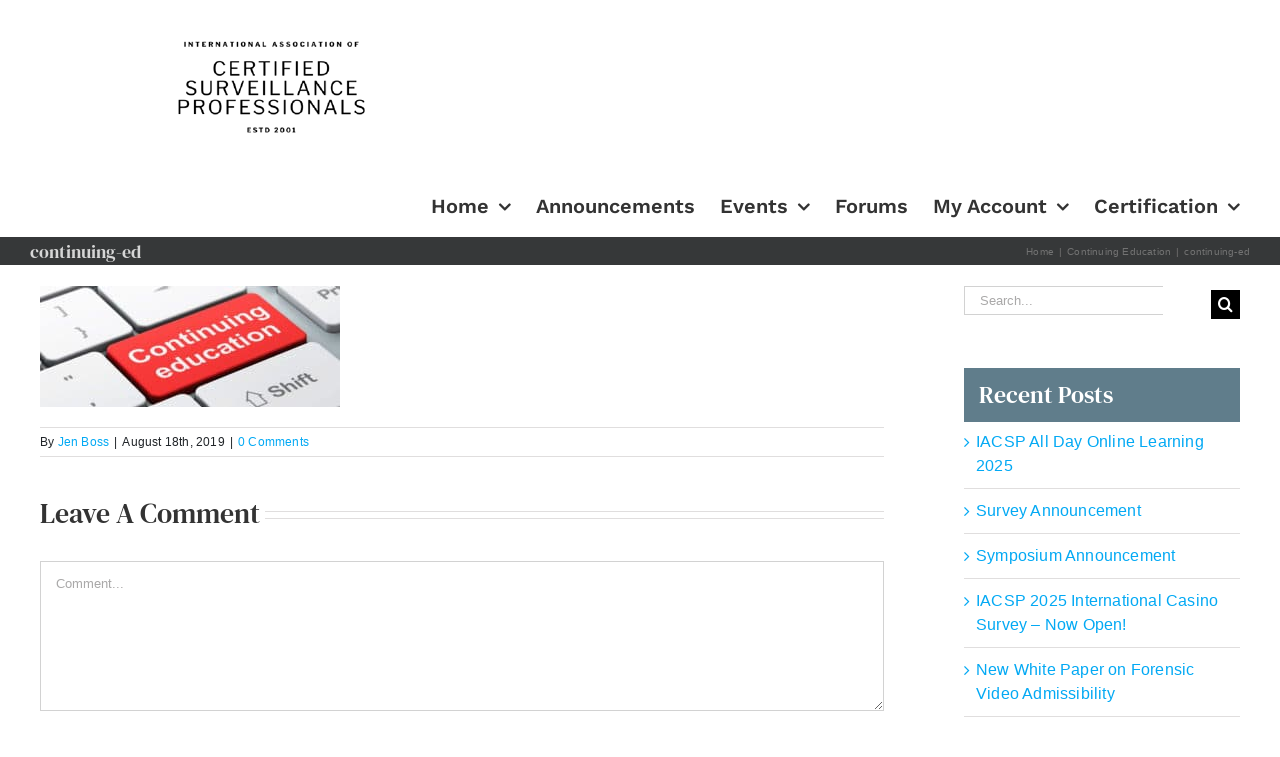

--- FILE ---
content_type: text/html; charset=UTF-8
request_url: https://iacsp.org/continuing-education/continuing-ed/
body_size: 20102
content:
<!DOCTYPE html>
<html class="avada-html-layout-wide avada-html-header-position-top" lang="en-US" prefix="og: http://ogp.me/ns# fb: http://ogp.me/ns/fb#">
<head>
	<meta http-equiv="X-UA-Compatible" content="IE=edge" />
	<meta http-equiv="Content-Type" content="text/html; charset=utf-8"/>
	<meta name="viewport" content="width=device-width, initial-scale=1" />
	<script>var et_site_url='https://iacsp.org';var et_post_id='1900';function et_core_page_resource_fallback(a,b){"undefined"===typeof b&&(b=a.sheet.cssRules&&0===a.sheet.cssRules.length);b&&(a.onerror=null,a.onload=null,a.href?a.href=et_site_url+"/?et_core_page_resource="+a.id+et_post_id:a.src&&(a.src=et_site_url+"/?et_core_page_resource="+a.id+et_post_id))}
</script><meta name='robots' content='noindex, follow' />

	<!-- This site is optimized with the Yoast SEO plugin v21.7 - https://yoast.com/wordpress/plugins/seo/ -->
	<title>continuing-ed - IACSP</title>
	<meta property="og:locale" content="en_US" />
	<meta property="og:type" content="article" />
	<meta property="og:title" content="continuing-ed - IACSP" />
	<meta property="og:url" content="https://iacsp.org/continuing-education/continuing-ed/" />
	<meta property="og:site_name" content="IACSP" />
	<meta property="og:image" content="https://iacsp.org/continuing-education/continuing-ed" />
	<meta property="og:image:width" content="696" />
	<meta property="og:image:height" content="280" />
	<meta property="og:image:type" content="image/jpeg" />
	<meta name="twitter:card" content="summary_large_image" />
	<script type="application/ld+json" class="yoast-schema-graph">{"@context":"https://schema.org","@graph":[{"@type":"WebPage","@id":"https://iacsp.org/continuing-education/continuing-ed/","url":"https://iacsp.org/continuing-education/continuing-ed/","name":"continuing-ed - IACSP","isPartOf":{"@id":"https://iacsp.org/#website"},"primaryImageOfPage":{"@id":"https://iacsp.org/continuing-education/continuing-ed/#primaryimage"},"image":{"@id":"https://iacsp.org/continuing-education/continuing-ed/#primaryimage"},"thumbnailUrl":"https://cdn.iacsp.org/wp-content/uploads/2019/08/27200752/continuing-ed.jpg","datePublished":"2019-08-18T20:15:56+00:00","dateModified":"2019-08-18T20:15:56+00:00","breadcrumb":{"@id":"https://iacsp.org/continuing-education/continuing-ed/#breadcrumb"},"inLanguage":"en-US","potentialAction":[{"@type":"ReadAction","target":["https://iacsp.org/continuing-education/continuing-ed/"]}]},{"@type":"ImageObject","inLanguage":"en-US","@id":"https://iacsp.org/continuing-education/continuing-ed/#primaryimage","url":"https://cdn.iacsp.org/wp-content/uploads/2019/08/27200752/continuing-ed.jpg","contentUrl":"https://cdn.iacsp.org/wp-content/uploads/2019/08/27200752/continuing-ed.jpg","width":696,"height":280},{"@type":"BreadcrumbList","@id":"https://iacsp.org/continuing-education/continuing-ed/#breadcrumb","itemListElement":[{"@type":"ListItem","position":1,"name":"Home","item":"https://iacsp.org/"},{"@type":"ListItem","position":2,"name":"Continuing Education","item":"https://iacsp.org/continuing-education/"},{"@type":"ListItem","position":3,"name":"continuing-ed"}]},{"@type":"WebSite","@id":"https://iacsp.org/#website","url":"https://iacsp.org/","name":"IACSP","description":"International Association of Certified Surveillance Professionals","publisher":{"@id":"https://iacsp.org/#organization"},"potentialAction":[{"@type":"SearchAction","target":{"@type":"EntryPoint","urlTemplate":"https://iacsp.org/?s={search_term_string}"},"query-input":"required name=search_term_string"}],"inLanguage":"en-US"},{"@type":"Organization","@id":"https://iacsp.org/#organization","name":"IACSP","url":"https://iacsp.org/","logo":{"@type":"ImageObject","inLanguage":"en-US","@id":"https://iacsp.org/#/schema/logo/image/","url":"https://iacsp.org/wp-content/uploads/2016/12/mini_logo.jpg","contentUrl":"https://iacsp.org/wp-content/uploads/2016/12/mini_logo.jpg","width":180,"height":131,"caption":"IACSP"},"image":{"@id":"https://iacsp.org/#/schema/logo/image/"}}]}</script>
	<!-- / Yoast SEO plugin. -->


<link rel='dns-prefetch' href='//www.googletagmanager.com' />
<link rel='dns-prefetch' href='//stackpath.bootstrapcdn.com' />
<link rel='dns-prefetch' href='//fonts.googleapis.com' />
<link rel="alternate" type="application/rss+xml" title="IACSP &raquo; Feed" href="https://iacsp.org/feed/" />
<link rel="alternate" type="application/rss+xml" title="IACSP &raquo; Comments Feed" href="https://iacsp.org/comments/feed/" />
		
		
		
		
		
		<link rel="alternate" type="application/rss+xml" title="IACSP &raquo; continuing-ed Comments Feed" href="https://iacsp.org/continuing-education/continuing-ed/feed/" />

		<meta property="og:title" content="continuing-ed"/>
		<meta property="og:type" content="article"/>
		<meta property="og:url" content="https://iacsp.org/continuing-education/continuing-ed/"/>
		<meta property="og:site_name" content="IACSP"/>
		<meta property="og:description" content=""/>

									<meta property="og:image" content="https://cdn.iacsp.org/wp-content/uploads/2024/03/01164417/IACSP-logo-black2.png"/>
							<link rel='stylesheet' id='badgeos-font-awesome-css' href='//stackpath.bootstrapcdn.com/font-awesome/4.7.0/css/font-awesome.min.css?ver=1' type='text/css' media='all' />
<link rel='stylesheet' id='srfprettylistStyleSheets-css' href='https://iacsp.org/wp-content/plugins/pretty-file-list-pro/styles/Unboxed_grey.css?ver=6.6.1' type='text/css' media='all' />
<link rel='stylesheet' id='dashicons-css' href='https://iacsp.org/wp-includes/css/dashicons.min.css?ver=6.6.1' type='text/css' media='all' />
<link rel='stylesheet' id='mp-theme-css' href='https://iacsp.org/wp-content/plugins/memberpress/css/ui/theme.css?ver=1.11.37' type='text/css' media='all' />
<link rel='stylesheet' id='wp-components-css' href='https://iacsp.org/wp-includes/css/dist/components/style.min.css?ver=6.6.1' type='text/css' media='all' />
<link rel='stylesheet' id='wp-preferences-css' href='https://iacsp.org/wp-includes/css/dist/preferences/style.min.css?ver=6.6.1' type='text/css' media='all' />
<link rel='stylesheet' id='wp-block-editor-css' href='https://iacsp.org/wp-includes/css/dist/block-editor/style.min.css?ver=6.6.1' type='text/css' media='all' />
<link rel='stylesheet' id='wp-reusable-blocks-css' href='https://iacsp.org/wp-includes/css/dist/reusable-blocks/style.min.css?ver=6.6.1' type='text/css' media='all' />
<link rel='stylesheet' id='wp-patterns-css' href='https://iacsp.org/wp-includes/css/dist/patterns/style.min.css?ver=6.6.1' type='text/css' media='all' />
<link rel='stylesheet' id='wp-editor-css' href='https://iacsp.org/wp-includes/css/dist/editor/style.min.css?ver=6.6.1' type='text/css' media='all' />
<link rel='stylesheet' id='bos_blocks-bos-style-css-css' href='https://iacsp.org/wp-content/plugins/badgeos/includes/blocks/dist/blocks.style.build.css?ver=1.0.0' type='text/css' media='1' />
<link rel='stylesheet' id='sensei-theme-blocks-css' href='https://iacsp.org/wp-content/plugins/sensei-lms/assets/dist/css/sensei-theme-blocks.css?ver=c3db2a444fe67e8cdcea' type='text/css' media='all' />
<link rel='stylesheet' id='sensei-sidebar-mobile-menu-css' href='https://iacsp.org/wp-content/plugins/sensei-lms/assets/dist/css/sensei-course-theme/sidebar-mobile-menu.css?ver=a2904062ba4cd0776255' type='text/css' media='all' />
<style id='classic-theme-styles-inline-css' type='text/css'>
/*! This file is auto-generated */
.wp-block-button__link{color:#fff;background-color:#32373c;border-radius:9999px;box-shadow:none;text-decoration:none;padding:calc(.667em + 2px) calc(1.333em + 2px);font-size:1.125em}.wp-block-file__button{background:#32373c;color:#fff;text-decoration:none}
</style>
<style id='global-styles-inline-css' type='text/css'>
:root{--wp--preset--aspect-ratio--square: 1;--wp--preset--aspect-ratio--4-3: 4/3;--wp--preset--aspect-ratio--3-4: 3/4;--wp--preset--aspect-ratio--3-2: 3/2;--wp--preset--aspect-ratio--2-3: 2/3;--wp--preset--aspect-ratio--16-9: 16/9;--wp--preset--aspect-ratio--9-16: 9/16;--wp--preset--color--black: #000000;--wp--preset--color--cyan-bluish-gray: #abb8c3;--wp--preset--color--white: #ffffff;--wp--preset--color--pale-pink: #f78da7;--wp--preset--color--vivid-red: #cf2e2e;--wp--preset--color--luminous-vivid-orange: #ff6900;--wp--preset--color--luminous-vivid-amber: #fcb900;--wp--preset--color--light-green-cyan: #7bdcb5;--wp--preset--color--vivid-green-cyan: #00d084;--wp--preset--color--pale-cyan-blue: #8ed1fc;--wp--preset--color--vivid-cyan-blue: #0693e3;--wp--preset--color--vivid-purple: #9b51e0;--wp--preset--gradient--vivid-cyan-blue-to-vivid-purple: linear-gradient(135deg,rgba(6,147,227,1) 0%,rgb(155,81,224) 100%);--wp--preset--gradient--light-green-cyan-to-vivid-green-cyan: linear-gradient(135deg,rgb(122,220,180) 0%,rgb(0,208,130) 100%);--wp--preset--gradient--luminous-vivid-amber-to-luminous-vivid-orange: linear-gradient(135deg,rgba(252,185,0,1) 0%,rgba(255,105,0,1) 100%);--wp--preset--gradient--luminous-vivid-orange-to-vivid-red: linear-gradient(135deg,rgba(255,105,0,1) 0%,rgb(207,46,46) 100%);--wp--preset--gradient--very-light-gray-to-cyan-bluish-gray: linear-gradient(135deg,rgb(238,238,238) 0%,rgb(169,184,195) 100%);--wp--preset--gradient--cool-to-warm-spectrum: linear-gradient(135deg,rgb(74,234,220) 0%,rgb(151,120,209) 20%,rgb(207,42,186) 40%,rgb(238,44,130) 60%,rgb(251,105,98) 80%,rgb(254,248,76) 100%);--wp--preset--gradient--blush-light-purple: linear-gradient(135deg,rgb(255,206,236) 0%,rgb(152,150,240) 100%);--wp--preset--gradient--blush-bordeaux: linear-gradient(135deg,rgb(254,205,165) 0%,rgb(254,45,45) 50%,rgb(107,0,62) 100%);--wp--preset--gradient--luminous-dusk: linear-gradient(135deg,rgb(255,203,112) 0%,rgb(199,81,192) 50%,rgb(65,88,208) 100%);--wp--preset--gradient--pale-ocean: linear-gradient(135deg,rgb(255,245,203) 0%,rgb(182,227,212) 50%,rgb(51,167,181) 100%);--wp--preset--gradient--electric-grass: linear-gradient(135deg,rgb(202,248,128) 0%,rgb(113,206,126) 100%);--wp--preset--gradient--midnight: linear-gradient(135deg,rgb(2,3,129) 0%,rgb(40,116,252) 100%);--wp--preset--font-size--small: 10.5px;--wp--preset--font-size--medium: 20px;--wp--preset--font-size--large: 21px;--wp--preset--font-size--x-large: 42px;--wp--preset--font-size--normal: 14px;--wp--preset--font-size--xlarge: 28px;--wp--preset--font-size--huge: 42px;--wp--preset--spacing--20: 0.44rem;--wp--preset--spacing--30: 0.67rem;--wp--preset--spacing--40: 1rem;--wp--preset--spacing--50: 1.5rem;--wp--preset--spacing--60: 2.25rem;--wp--preset--spacing--70: 3.38rem;--wp--preset--spacing--80: 5.06rem;--wp--preset--shadow--natural: 6px 6px 9px rgba(0, 0, 0, 0.2);--wp--preset--shadow--deep: 12px 12px 50px rgba(0, 0, 0, 0.4);--wp--preset--shadow--sharp: 6px 6px 0px rgba(0, 0, 0, 0.2);--wp--preset--shadow--outlined: 6px 6px 0px -3px rgba(255, 255, 255, 1), 6px 6px rgba(0, 0, 0, 1);--wp--preset--shadow--crisp: 6px 6px 0px rgba(0, 0, 0, 1);}:where(.is-layout-flex){gap: 0.5em;}:where(.is-layout-grid){gap: 0.5em;}body .is-layout-flex{display: flex;}.is-layout-flex{flex-wrap: wrap;align-items: center;}.is-layout-flex > :is(*, div){margin: 0;}body .is-layout-grid{display: grid;}.is-layout-grid > :is(*, div){margin: 0;}:where(.wp-block-columns.is-layout-flex){gap: 2em;}:where(.wp-block-columns.is-layout-grid){gap: 2em;}:where(.wp-block-post-template.is-layout-flex){gap: 1.25em;}:where(.wp-block-post-template.is-layout-grid){gap: 1.25em;}.has-black-color{color: var(--wp--preset--color--black) !important;}.has-cyan-bluish-gray-color{color: var(--wp--preset--color--cyan-bluish-gray) !important;}.has-white-color{color: var(--wp--preset--color--white) !important;}.has-pale-pink-color{color: var(--wp--preset--color--pale-pink) !important;}.has-vivid-red-color{color: var(--wp--preset--color--vivid-red) !important;}.has-luminous-vivid-orange-color{color: var(--wp--preset--color--luminous-vivid-orange) !important;}.has-luminous-vivid-amber-color{color: var(--wp--preset--color--luminous-vivid-amber) !important;}.has-light-green-cyan-color{color: var(--wp--preset--color--light-green-cyan) !important;}.has-vivid-green-cyan-color{color: var(--wp--preset--color--vivid-green-cyan) !important;}.has-pale-cyan-blue-color{color: var(--wp--preset--color--pale-cyan-blue) !important;}.has-vivid-cyan-blue-color{color: var(--wp--preset--color--vivid-cyan-blue) !important;}.has-vivid-purple-color{color: var(--wp--preset--color--vivid-purple) !important;}.has-black-background-color{background-color: var(--wp--preset--color--black) !important;}.has-cyan-bluish-gray-background-color{background-color: var(--wp--preset--color--cyan-bluish-gray) !important;}.has-white-background-color{background-color: var(--wp--preset--color--white) !important;}.has-pale-pink-background-color{background-color: var(--wp--preset--color--pale-pink) !important;}.has-vivid-red-background-color{background-color: var(--wp--preset--color--vivid-red) !important;}.has-luminous-vivid-orange-background-color{background-color: var(--wp--preset--color--luminous-vivid-orange) !important;}.has-luminous-vivid-amber-background-color{background-color: var(--wp--preset--color--luminous-vivid-amber) !important;}.has-light-green-cyan-background-color{background-color: var(--wp--preset--color--light-green-cyan) !important;}.has-vivid-green-cyan-background-color{background-color: var(--wp--preset--color--vivid-green-cyan) !important;}.has-pale-cyan-blue-background-color{background-color: var(--wp--preset--color--pale-cyan-blue) !important;}.has-vivid-cyan-blue-background-color{background-color: var(--wp--preset--color--vivid-cyan-blue) !important;}.has-vivid-purple-background-color{background-color: var(--wp--preset--color--vivid-purple) !important;}.has-black-border-color{border-color: var(--wp--preset--color--black) !important;}.has-cyan-bluish-gray-border-color{border-color: var(--wp--preset--color--cyan-bluish-gray) !important;}.has-white-border-color{border-color: var(--wp--preset--color--white) !important;}.has-pale-pink-border-color{border-color: var(--wp--preset--color--pale-pink) !important;}.has-vivid-red-border-color{border-color: var(--wp--preset--color--vivid-red) !important;}.has-luminous-vivid-orange-border-color{border-color: var(--wp--preset--color--luminous-vivid-orange) !important;}.has-luminous-vivid-amber-border-color{border-color: var(--wp--preset--color--luminous-vivid-amber) !important;}.has-light-green-cyan-border-color{border-color: var(--wp--preset--color--light-green-cyan) !important;}.has-vivid-green-cyan-border-color{border-color: var(--wp--preset--color--vivid-green-cyan) !important;}.has-pale-cyan-blue-border-color{border-color: var(--wp--preset--color--pale-cyan-blue) !important;}.has-vivid-cyan-blue-border-color{border-color: var(--wp--preset--color--vivid-cyan-blue) !important;}.has-vivid-purple-border-color{border-color: var(--wp--preset--color--vivid-purple) !important;}.has-vivid-cyan-blue-to-vivid-purple-gradient-background{background: var(--wp--preset--gradient--vivid-cyan-blue-to-vivid-purple) !important;}.has-light-green-cyan-to-vivid-green-cyan-gradient-background{background: var(--wp--preset--gradient--light-green-cyan-to-vivid-green-cyan) !important;}.has-luminous-vivid-amber-to-luminous-vivid-orange-gradient-background{background: var(--wp--preset--gradient--luminous-vivid-amber-to-luminous-vivid-orange) !important;}.has-luminous-vivid-orange-to-vivid-red-gradient-background{background: var(--wp--preset--gradient--luminous-vivid-orange-to-vivid-red) !important;}.has-very-light-gray-to-cyan-bluish-gray-gradient-background{background: var(--wp--preset--gradient--very-light-gray-to-cyan-bluish-gray) !important;}.has-cool-to-warm-spectrum-gradient-background{background: var(--wp--preset--gradient--cool-to-warm-spectrum) !important;}.has-blush-light-purple-gradient-background{background: var(--wp--preset--gradient--blush-light-purple) !important;}.has-blush-bordeaux-gradient-background{background: var(--wp--preset--gradient--blush-bordeaux) !important;}.has-luminous-dusk-gradient-background{background: var(--wp--preset--gradient--luminous-dusk) !important;}.has-pale-ocean-gradient-background{background: var(--wp--preset--gradient--pale-ocean) !important;}.has-electric-grass-gradient-background{background: var(--wp--preset--gradient--electric-grass) !important;}.has-midnight-gradient-background{background: var(--wp--preset--gradient--midnight) !important;}.has-small-font-size{font-size: var(--wp--preset--font-size--small) !important;}.has-medium-font-size{font-size: var(--wp--preset--font-size--medium) !important;}.has-large-font-size{font-size: var(--wp--preset--font-size--large) !important;}.has-x-large-font-size{font-size: var(--wp--preset--font-size--x-large) !important;}
:where(.wp-block-post-template.is-layout-flex){gap: 1.25em;}:where(.wp-block-post-template.is-layout-grid){gap: 1.25em;}
:where(.wp-block-columns.is-layout-flex){gap: 2em;}:where(.wp-block-columns.is-layout-grid){gap: 2em;}
:root :where(.wp-block-pullquote){font-size: 1.5em;line-height: 1.6;}
</style>
<link rel='stylesheet' id='bbp_private_replies_style-css' href='https://iacsp.org/wp-content/plugins/bbpress-private-replies/css/frond-end.css?ver=6.6.1' type='text/css' media='all' />
<link rel='stylesheet' id='bbp-default-css' href='https://iacsp.org/wp-content/plugins/bbpress/templates/default/css/bbpress.min.css?ver=2.6.9' type='text/css' media='all' />
<link rel='stylesheet' id='events-manager-css' href='https://iacsp.org/wp-content/plugins/events-manager/includes/css/events-manager.min.css?ver=7.0.5' type='text/css' media='all' />
<link rel='stylesheet' id='events-manager-pro-css' href='https://iacsp.org/wp-content/plugins/events-manager-pro/includes/css/events-manager-pro.css?ver=2.7' type='text/css' media='all' />
<link rel='stylesheet' id='fep-common-style-css' href='https://iacsp.org/wp-content/plugins/front-end-pm/assets/css/common-style.css?ver=11.4.3' type='text/css' media='all' />
<style id='fep-common-style-inline-css' type='text/css'>
#fep-wrapper{background-color:;color:#000000;} #fep-wrapper a:not(.fep-button,.fep-button-active) {color:#000080;} .fep-button{background-color:#F0FCFF;color:#000000;} .fep-button:hover,.fep-button-active{background-color:#D3EEF5;color:#000000;} .fep-odd-even > div:nth-child(odd) {background-color:#F2F7FC;} .fep-odd-even > div:nth-child(even) {background-color:#FAFAFA;} .fep-message .fep-message-title-heading, .fep-per-message .fep-message-title{background-color:#F2F7FC;} #fep-content-single-heads .fep-message-head:hover,#fep-content-single-heads .fep-message-head-active{background-color:#D3EEF5;color:#000000;}
</style>
<link rel='stylesheet' id='quiz-maker-track-users-css' href='https://iacsp.org/wp-content/plugins/quiz-maker-track-users/public/css/quiz-maker-track-users-public.css?ver=1.0.0' type='text/css' media='all' />
<link rel='stylesheet' id='quiz-maker-user-dashboard-css' href='https://iacsp.org/wp-content/plugins/quiz-maker-user-dashboard/public/css/quiz-maker-user-dashboard-public.css?ver=1.0.1' type='text/css' media='all' />
<link rel='stylesheet' id='quiz-maker-user-dashboard-dataTable-min-css' href='https://iacsp.org/wp-content/plugins/quiz-maker-user-dashboard/public/css/user-dashboard-dataTables.min.css?ver=1.0.1' type='text/css' media='all' />
<link rel='stylesheet' id='quiz-maker-user-dashboard-sweetalert-css-css' href='https://iacsp.org/wp-content/plugins/quiz-maker-user-dashboard/public/css/quiz-maker-user-dashboard-sweetalert2.min.css?ver=1.0.1' type='text/css' media='all' />
<link rel='stylesheet' id='quiz-maker-css' href='https://iacsp.org/wp-content/plugins/quiz-maker/public/css/quiz-maker-public.css?ver=31.7.8' type='text/css' media='all' />
<link rel='stylesheet' id='module-frontend-css' href='https://iacsp.org/wp-content/plugins/sensei-lms/assets/dist/css/modules-frontend.css?ver=cca6dcd88abe8edd7799' type='text/css' media='all' />
<link rel='stylesheet' id='pages-frontend-css' href='https://iacsp.org/wp-content/plugins/sensei-lms/assets/dist/css/pages-frontend.css?ver=edcdf7465b8aa0bcaa21' type='text/css' media='all' />
<link rel='stylesheet' id='sensei-frontend-css' href='https://iacsp.org/wp-content/plugins/sensei-lms/assets/dist/css/frontend.css?ver=75c2e95b3f38cf43b909' type='text/css' media='screen' />
<link rel='stylesheet' id='badgeos-single-css' href='https://iacsp.org/wp-content/plugins/badgeos/css/badgeos-single.min.css?ver=3.7.1.6' type='text/css' media='all' />
<link rel='stylesheet' id='et_monarch-css-css' href='https://iacsp.org/wp-content/plugins/monarch/css/style.css?ver=1.4.14' type='text/css' media='all' />
<link rel='stylesheet' id='et-gf-open-sans-css' href='https://fonts.googleapis.com/css?family=Open+Sans:400,700' type='text/css' media='all' />
<link rel='stylesheet' id='fusion-dynamic-css-css' href='https://iacsp.org/wp-content/uploads/fusion-styles/f037027a13f2651df3c9aab067ce92ab.min.css?ver=3.4.2' type='text/css' media='all' />
<link rel='stylesheet' id='badgeos-front-css' href='https://iacsp.org/wp-content/plugins/badgeos/css/badgeos-front.min.css?ver=3.7.1.6' type='text/css' media='all' />
<script type="text/javascript" src="https://iacsp.org/wp-includes/js/jquery/jquery.min.js?ver=3.7.1" id="jquery-core-js"></script>
<script type="text/javascript" src="https://iacsp.org/wp-includes/js/jquery/jquery-migrate.min.js?ver=3.4.1" id="jquery-migrate-js"></script>
<script type="text/javascript" id="prettylistjs-js-extra">
/* <![CDATA[ */
var FileListProParams = {"defaultSearchMessage":"Search...","noSelectedTypeMessage":"No files of selected type(s) found.","noTypeMessage":"No types selected.","noFilesFoundMessage":"No files found."};
/* ]]> */
</script>
<script type="text/javascript" src="https://iacsp.org/wp-content/plugins/pretty-file-list-pro/js/PrettyFileList.js?ver=6.6.1" id="prettylistjs-js"></script>
<script type="text/javascript" src="https://iacsp.org/wp-includes/js/jquery/ui/core.min.js?ver=1.13.3" id="jquery-ui-core-js"></script>
<script type="text/javascript" src="https://iacsp.org/wp-includes/js/jquery/ui/mouse.min.js?ver=1.13.3" id="jquery-ui-mouse-js"></script>
<script type="text/javascript" src="https://iacsp.org/wp-includes/js/jquery/ui/sortable.min.js?ver=1.13.3" id="jquery-ui-sortable-js"></script>
<script type="text/javascript" src="https://iacsp.org/wp-includes/js/jquery/ui/datepicker.min.js?ver=1.13.3" id="jquery-ui-datepicker-js"></script>
<script type="text/javascript" id="jquery-ui-datepicker-js-after">
/* <![CDATA[ */
jQuery(function(jQuery){jQuery.datepicker.setDefaults({"closeText":"Close","currentText":"Today","monthNames":["January","February","March","April","May","June","July","August","September","October","November","December"],"monthNamesShort":["Jan","Feb","Mar","Apr","May","Jun","Jul","Aug","Sep","Oct","Nov","Dec"],"nextText":"Next","prevText":"Previous","dayNames":["Sunday","Monday","Tuesday","Wednesday","Thursday","Friday","Saturday"],"dayNamesShort":["Sun","Mon","Tue","Wed","Thu","Fri","Sat"],"dayNamesMin":["S","M","T","W","T","F","S"],"dateFormat":"mm\/dd\/yy","firstDay":1,"isRTL":false});});
/* ]]> */
</script>
<script type="text/javascript" src="https://iacsp.org/wp-includes/js/jquery/ui/resizable.min.js?ver=1.13.3" id="jquery-ui-resizable-js"></script>
<script type="text/javascript" src="https://iacsp.org/wp-includes/js/jquery/ui/draggable.min.js?ver=1.13.3" id="jquery-ui-draggable-js"></script>
<script type="text/javascript" src="https://iacsp.org/wp-includes/js/jquery/ui/controlgroup.min.js?ver=1.13.3" id="jquery-ui-controlgroup-js"></script>
<script type="text/javascript" src="https://iacsp.org/wp-includes/js/jquery/ui/checkboxradio.min.js?ver=1.13.3" id="jquery-ui-checkboxradio-js"></script>
<script type="text/javascript" src="https://iacsp.org/wp-includes/js/jquery/ui/button.min.js?ver=1.13.3" id="jquery-ui-button-js"></script>
<script type="text/javascript" src="https://iacsp.org/wp-includes/js/jquery/ui/dialog.min.js?ver=1.13.3" id="jquery-ui-dialog-js"></script>
<script type="text/javascript" id="events-manager-js-extra">
/* <![CDATA[ */
var EM = {"ajaxurl":"https:\/\/iacsp.org\/wp-admin\/admin-ajax.php","locationajaxurl":"https:\/\/iacsp.org\/wp-admin\/admin-ajax.php?action=locations_search","firstDay":"1","locale":"en","dateFormat":"yy-mm-dd","ui_css":"https:\/\/iacsp.org\/wp-content\/plugins\/events-manager\/includes\/css\/jquery-ui\/build.min.css","show24hours":"0","is_ssl":"1","autocomplete_limit":"10","calendar":{"breakpoints":{"small":560,"medium":908,"large":false}},"phone":"","datepicker":{"format":"m\/d\/Y"},"search":{"breakpoints":{"small":650,"medium":850,"full":false}},"url":"https:\/\/iacsp.org\/wp-content\/plugins\/events-manager","assets":{"input.em-uploader":{"js":{"em-uploader":{"url":"https:\/\/iacsp.org\/wp-content\/plugins\/events-manager\/includes\/js\/em-uploader.js?v=7.0.5","event":"em_uploader_ready"}}},".em-recurrence-sets, .em-timezone":{"js":{"luxon":{"url":"luxon\/luxon.js?v=7.0.5","event":"em_luxon_ready"}}},".em-booking-form, #em-booking-form, .em-booking-recurring, .em-event-booking-form":{"js":{"em-bookings":{"url":"https:\/\/iacsp.org\/wp-content\/plugins\/events-manager\/includes\/js\/bookingsform.js?v=7.0.5","event":"em_booking_form_js_loaded"}}}},"cached":"1","bookingInProgress":"Please wait while the booking is being submitted.","tickets_save":"Save Ticket","bookingajaxurl":"https:\/\/iacsp.org\/wp-admin\/admin-ajax.php","bookings_export_save":"Export Bookings","bookings_settings_save":"Save Settings","booking_delete":"Are you sure you want to delete?","booking_offset":"30","bookings":{"submit_button":{"text":{"default":"Register Now","free":"Register Now","payment":"Register Now","processing":"Processing ..."}},"update_listener":""},"bb_full":"Sold Out","bb_book":"Book Now","bb_booking":"Booking...","bb_booked":"Booking Submitted","bb_error":"Booking Error. Try again?","bb_cancel":"Cancel","bb_canceling":"Canceling...","bb_cancelled":"Cancelled","bb_cancel_error":"Cancellation Error. Try again?","txt_search":"Search","txt_searching":"Searching...","txt_loading":"Loading...","cache":"1"};
/* ]]> */
</script>
<script type="text/javascript" src="https://iacsp.org/wp-content/plugins/events-manager/includes/js/events-manager.js?ver=7.0.5" id="events-manager-js"></script>
<script type="text/javascript" src="https://iacsp.org/wp-content/plugins/events-manager-pro/includes/js/events-manager-pro.js?ver=2.7" id="events-manager-pro-js"></script>
<script type="text/javascript" src="https://iacsp.org/wp-content/plugins/quiz-maker-track-users/public/js/quiz-maker-track-users-public.js?ver=1.0.0" id="quiz-maker-track-users-js"></script>
<script type="text/javascript" id="quiz-maker-track-users-ajax-js-extra">
/* <![CDATA[ */
var quiz_maker_track_users_public_ajax = {"ajax_url":"https:\/\/iacsp.org\/wp-admin\/admin-ajax.php"};
/* ]]> */
</script>
<script type="text/javascript" src="https://iacsp.org/wp-content/plugins/quiz-maker-track-users/public/js/quiz-maker-track-users-ajax.js?ver=1.0.0" id="quiz-maker-track-users-ajax-js"></script>
<script type="text/javascript" id="quiz-maker-user-dashboard-js-extra">
/* <![CDATA[ */
var AysQuizUserDashboardObj = {"loadResource":"Can't load resource.","dataDeleted":"Maybe the data has been deleted.","sEmptyTable":"No data available in table","sInfo":"Showing _START_ to _END_ of _TOTAL_ entries","sInfoEmpty":"Showing 0 to 0 of 0 entries","sInfoFiltered":"(filtered from _MAX_ total entries)","sLengthMenu":"Show _MENU_ entries","sLoadingRecords":"Loading...","sProcessing":"Processing...","sSearch":"Search:","sZeroRecords":"No matching records found","sFirst":"First","sLast":"Last","sNext":"Next","sPrevious":"Previous","sSortAscending":": activate to sort column ascending","sSortDescending":": activate to sort column descending","attempt":"Attempt","userProgress":"User progress","progressionChart":"Progression chart","all":"All"};
/* ]]> */
</script>
<script type="text/javascript" src="https://iacsp.org/wp-content/plugins/quiz-maker-user-dashboard/public/js/quiz-maker-user-dashboard-public.js?ver=1.0.1" id="quiz-maker-user-dashboard-js"></script>
<script type="text/javascript" src="https://iacsp.org/wp-content/plugins/revslider/public/assets/js/rbtools.min.js?ver=6.6.14" async id="tp-tools-js"></script>
<script type="text/javascript" src="https://iacsp.org/wp-content/plugins/revslider/public/assets/js/rs6.min.js?ver=6.6.14" async id="revmin-js"></script>

<!-- Google Analytics snippet added by Site Kit -->
<script type="text/javascript" src="https://www.googletagmanager.com/gtag/js?id=UA-4317052-6" id="google_gtagjs-js" async></script>
<script type="text/javascript" id="google_gtagjs-js-after">
/* <![CDATA[ */
window.dataLayer = window.dataLayer || [];function gtag(){dataLayer.push(arguments);}
gtag('set', 'linker', {"domains":["iacsp.org"]} );
gtag("js", new Date());
gtag("set", "developer_id.dZTNiMT", true);
gtag("config", "UA-4317052-6", {"anonymize_ip":true});
/* ]]> */
</script>

<!-- End Google Analytics snippet added by Site Kit -->
<link rel="https://api.w.org/" href="https://iacsp.org/wp-json/" /><link rel="alternate" title="JSON" type="application/json" href="https://iacsp.org/wp-json/wp/v2/media/1900" /><link rel="EditURI" type="application/rsd+xml" title="RSD" href="https://iacsp.org/xmlrpc.php?rsd" />
<link rel='shortlink' href='https://iacsp.org/?p=1900' />
<link rel="alternate" title="oEmbed (JSON)" type="application/json+oembed" href="https://iacsp.org/wp-json/oembed/1.0/embed?url=https%3A%2F%2Fiacsp.org%2Fcontinuing-education%2Fcontinuing-ed%2F" />
<link rel="alternate" title="oEmbed (XML)" type="text/xml+oembed" href="https://iacsp.org/wp-json/oembed/1.0/embed?url=https%3A%2F%2Fiacsp.org%2Fcontinuing-education%2Fcontinuing-ed%2F&#038;format=xml" />
<meta name="generator" content="Site Kit by Google 1.105.0" />    <style type="text/css">

      .mpcs-classroom .nav-back i,
      .mpcs-classroom .navbar-section a.btn,
      .mpcs-classroom .navbar-section button,
      .mpcs-classroom div#mpcs-lesson-navigation button {
        color: rgba(255, 255, 255) !important;
      }

      .mpcs-classroom .navbar-section .dropdown .menu a {
        color: #333;
      }

      .mpcs-classroom .mpcs-progress-ring {
        background-color: rgba(29, 166, 154) !important;
      }

      .mpcs-classroom .mpcs-course-filter .dropdown .btn span,
      .mpcs-classroom .mpcs-course-filter .dropdown .btn i,
      .mpcs-classroom .mpcs-course-filter .input-group .input-group-btn,
      .mpcs-classroom .mpcs-course-filter .input-group .mpcs-search,
      .mpcs-classroom .mpcs-course-filter .input-group input[type=text],
      .mpcs-classroom .mpcs-course-filter .dropdown a,
      .mpcs-classroom .pagination,
      .mpcs-classroom .pagination i,
      .mpcs-classroom .pagination a {
        color: rgba(44, 54, 55) !important;
        border-color: rgba(44, 54, 55) !important;
      }

      /* body.mpcs-classroom a{
        color: rgba();
      } */

      #mpcs-navbar,
      #mpcs-navbar button#mpcs-classroom-previous-lesson-link,
      #mpcs-navbar button#mpcs-classroom-previous-lesson-link:hover,
      .mpcs-classroom div#mpcs-lesson-navigation button#previous_lesson_link,
      .mpcs-classroom div#mpcs-lesson-navigation button#previous_lesson_link:hover {
        background: rgba(44, 54, 55);
      }

      .course-progress .user-progress,
      .btn-green,
      #mpcs-navbar button:not(#mpcs-classroom-previous-lesson-link),
      .mpcs-classroom div#mpcs-lesson-navigation button:not(#previous_lesson_link),
      .mpcs-classroom #mpcs-quiz-navigation button:focus,
      .mpcs-classroom #mpcs-quiz-navigation button:hover {
        background: rgba(29, 166, 154, 0.9);
      }

      .btn-green:hover,
      #mpcs-navbar button:not(#mpcs-classroom-previous-lesson-link):focus,
      #mpcs-navbar button:not(#mpcs-classroom-previous-lesson-link):hover,
      .mpcs-classroom div#mpcs-lesson-navigation button:not(#previous_lesson_link):focus,
      .mpcs-classroom div#mpcs-lesson-navigation button:not(#previous_lesson_link):hover,
      .mpcs-classroom #mpcs-quiz-navigation button {
        background: rgba(29, 166, 154);
      }

      .btn-green{border: rgba(29, 166, 154)}

      .course-progress .progress-text,
      .mpcs-lesson i.mpcs-circle-regular {
        color: rgba(29, 166, 154);
      }

      #mpcs-main #bookmark, .mpcs-lesson.current{background: rgba(29, 166, 154, 0.3)}

      .mpcs-instructor .tile-subtitle{
        color: rgba(29, 166, 154, 1);
      }

      .mpcs-classroom .mpcs-quiz-question-feedback {
        border-top-color: rgba(29, 166, 154, 1);
        border-bottom-color: rgba(29, 166, 154, 1);
      }

    </style>
    		<style>
			:root {
						}
		</style>
				<style type="text/css">
			.em-coupon-code { width:150px; }
			#em-coupon-loading { display:inline-block; width:16px; height: 16px; margin-left:4px; background:url(https://iacsp.org/wp-content/plugins/events-manager-pro/includes/images/spinner.gif)}
			.em-coupon-message { display:inline-block; margin:5px 0px 0px 105px; text-indent:22px; }
			.em-coupon-success { color:green; background:url(https://iacsp.org/wp-content/plugins/events-manager-pro/includes/images/success.png) 0px 0px no-repeat }
			.em-coupon-error { color:red; background:url(https://iacsp.org/wp-content/plugins/events-manager-pro/includes/images/error.png) 0px 0px no-repeat }
			.em-cart-coupons-form .em-coupon-message{ margin:5px 0px 0px 0px; }
			#em-coupon-loading { margin-right:4px; }	
		</style>
		<style type="text/css" id="et-social-custom-css">
				 
			</style><link rel="preload" href="https://iacsp.org/wp-content/plugins/monarch/core/admin/fonts/modules.ttf" as="font" crossorigin="anonymous"><!-- This code is added by Analytify (5.5.1) https://analytify.io/ !-->
			<script async src="https://www.googletagmanager.com/gtag/js?id=?G-TYY17XE1QB"></script>
			<script>
			window.dataLayer = window.dataLayer || [];
			function gtag(){dataLayer.push(arguments);}
			gtag('js', new Date());

			const configuration = JSON.parse( '{"anonymize_ip":"false","forceSSL":"false","allow_display_features":"false","debug_mode":true}' );
			const gaID = 'G-TYY17XE1QB';

			
			gtag('config', gaID, configuration);

			
			</script>

			<!-- This code is added by Analytify (5.5.1) !--><style type="text/css" id="css-fb-visibility">@media screen and (max-width: 640px){.fusion-no-small-visibility{display:none !important;}body:not(.fusion-builder-ui-wireframe) .sm-text-align-center{text-align:center !important;}body:not(.fusion-builder-ui-wireframe) .sm-text-align-left{text-align:left !important;}body:not(.fusion-builder-ui-wireframe) .sm-text-align-right{text-align:right !important;}body:not(.fusion-builder-ui-wireframe) .sm-mx-auto{margin-left:auto !important;margin-right:auto !important;}body:not(.fusion-builder-ui-wireframe) .sm-ml-auto{margin-left:auto !important;}body:not(.fusion-builder-ui-wireframe) .sm-mr-auto{margin-right:auto !important;}body:not(.fusion-builder-ui-wireframe) .fusion-absolute-position-small{position:absolute;top:auto;width:100%;}}@media screen and (min-width: 641px) and (max-width: 1024px){.fusion-no-medium-visibility{display:none !important;}body:not(.fusion-builder-ui-wireframe) .md-text-align-center{text-align:center !important;}body:not(.fusion-builder-ui-wireframe) .md-text-align-left{text-align:left !important;}body:not(.fusion-builder-ui-wireframe) .md-text-align-right{text-align:right !important;}body:not(.fusion-builder-ui-wireframe) .md-mx-auto{margin-left:auto !important;margin-right:auto !important;}body:not(.fusion-builder-ui-wireframe) .md-ml-auto{margin-left:auto !important;}body:not(.fusion-builder-ui-wireframe) .md-mr-auto{margin-right:auto !important;}body:not(.fusion-builder-ui-wireframe) .fusion-absolute-position-medium{position:absolute;top:auto;width:100%;}}@media screen and (min-width: 1025px){.fusion-no-large-visibility{display:none !important;}body:not(.fusion-builder-ui-wireframe) .lg-text-align-center{text-align:center !important;}body:not(.fusion-builder-ui-wireframe) .lg-text-align-left{text-align:left !important;}body:not(.fusion-builder-ui-wireframe) .lg-text-align-right{text-align:right !important;}body:not(.fusion-builder-ui-wireframe) .lg-mx-auto{margin-left:auto !important;margin-right:auto !important;}body:not(.fusion-builder-ui-wireframe) .lg-ml-auto{margin-left:auto !important;}body:not(.fusion-builder-ui-wireframe) .lg-mr-auto{margin-right:auto !important;}body:not(.fusion-builder-ui-wireframe) .fusion-absolute-position-large{position:absolute;top:auto;width:100%;}}</style><style type="text/css">.recentcomments a{display:inline !important;padding:0 !important;margin:0 !important;}</style>
<!-- Dynamic Widgets by QURL loaded - http://www.dynamic-widgets.com //-->

<!-- Google Tag Manager snippet added by Site Kit -->
<script type="text/javascript">
/* <![CDATA[ */

			( function( w, d, s, l, i ) {
				w[l] = w[l] || [];
				w[l].push( {'gtm.start': new Date().getTime(), event: 'gtm.js'} );
				var f = d.getElementsByTagName( s )[0],
					j = d.createElement( s ), dl = l != 'dataLayer' ? '&l=' + l : '';
				j.async = true;
				j.src = 'https://www.googletagmanager.com/gtm.js?id=' + i + dl;
				f.parentNode.insertBefore( j, f );
			} )( window, document, 'script', 'dataLayer', 'GTM-PX29786' );
			
/* ]]> */
</script>

<!-- End Google Tag Manager snippet added by Site Kit -->
<meta name="generator" content="Powered by Slider Revolution 6.6.14 - responsive, Mobile-Friendly Slider Plugin for WordPress with comfortable drag and drop interface." />
<script>function setREVStartSize(e){
			//window.requestAnimationFrame(function() {
				window.RSIW = window.RSIW===undefined ? window.innerWidth : window.RSIW;
				window.RSIH = window.RSIH===undefined ? window.innerHeight : window.RSIH;
				try {
					var pw = document.getElementById(e.c).parentNode.offsetWidth,
						newh;
					pw = pw===0 || isNaN(pw) || (e.l=="fullwidth" || e.layout=="fullwidth") ? window.RSIW : pw;
					e.tabw = e.tabw===undefined ? 0 : parseInt(e.tabw);
					e.thumbw = e.thumbw===undefined ? 0 : parseInt(e.thumbw);
					e.tabh = e.tabh===undefined ? 0 : parseInt(e.tabh);
					e.thumbh = e.thumbh===undefined ? 0 : parseInt(e.thumbh);
					e.tabhide = e.tabhide===undefined ? 0 : parseInt(e.tabhide);
					e.thumbhide = e.thumbhide===undefined ? 0 : parseInt(e.thumbhide);
					e.mh = e.mh===undefined || e.mh=="" || e.mh==="auto" ? 0 : parseInt(e.mh,0);
					if(e.layout==="fullscreen" || e.l==="fullscreen")
						newh = Math.max(e.mh,window.RSIH);
					else{
						e.gw = Array.isArray(e.gw) ? e.gw : [e.gw];
						for (var i in e.rl) if (e.gw[i]===undefined || e.gw[i]===0) e.gw[i] = e.gw[i-1];
						e.gh = e.el===undefined || e.el==="" || (Array.isArray(e.el) && e.el.length==0)? e.gh : e.el;
						e.gh = Array.isArray(e.gh) ? e.gh : [e.gh];
						for (var i in e.rl) if (e.gh[i]===undefined || e.gh[i]===0) e.gh[i] = e.gh[i-1];
											
						var nl = new Array(e.rl.length),
							ix = 0,
							sl;
						e.tabw = e.tabhide>=pw ? 0 : e.tabw;
						e.thumbw = e.thumbhide>=pw ? 0 : e.thumbw;
						e.tabh = e.tabhide>=pw ? 0 : e.tabh;
						e.thumbh = e.thumbhide>=pw ? 0 : e.thumbh;
						for (var i in e.rl) nl[i] = e.rl[i]<window.RSIW ? 0 : e.rl[i];
						sl = nl[0];
						for (var i in nl) if (sl>nl[i] && nl[i]>0) { sl = nl[i]; ix=i;}
						var m = pw>(e.gw[ix]+e.tabw+e.thumbw) ? 1 : (pw-(e.tabw+e.thumbw)) / (e.gw[ix]);
						newh =  (e.gh[ix] * m) + (e.tabh + e.thumbh);
					}
					var el = document.getElementById(e.c);
					if (el!==null && el) el.style.height = newh+"px";
					el = document.getElementById(e.c+"_wrapper");
					if (el!==null && el) {
						el.style.height = newh+"px";
						el.style.display = "block";
					}
				} catch(e){
					console.log("Failure at Presize of Slider:" + e)
				}
			//});
		  };</script>
		<script type="text/javascript">
			var doc = document.documentElement;
			doc.setAttribute( 'data-useragent', navigator.userAgent );
		</script>
		
	<meta name="google-site-verification" content="sFWcLm1oVN2sTwfmPlqF9m-cJ8QiMDIxipU9RORQk9U" />
<link rel="stylesheet" type="text/css" href="https://cdn.datatables.net/1.10.19/css/jquery.dataTables.css">
<link rel="stylesheet" type="text/css" href="https://cdnjs.cloudflare.com/ajax/libs/twitter-bootstrap/4.1.3/css/bootstrap.css">
<link rel="stylesheet" type="text/css" href="https://cdn.datatables.net/1.10.19/css/dataTables.bootstrap4.min.css">
<script type="text/javascript" charset="utf8" src="https://cdn.datatables.net/1.10.19/js/jquery.dataTables.js"></script>
<script>
(function($) {
    $(document).ready( function () { 
        $('#iacsp-resource-archive').DataTable( { 
            "order": [[ 3, "desc" ]], 
            "pageLength": 50 
        
        });
        $('#iacsp-webinar-archive').DataTable( { 
            "order": [[ 3, "desc" ]], 
            "pageLength": 50 
        
        });
    });
}(jQuery));
</script></head>

<body class="attachment attachment-template-default single single-attachment postid-1900 attachmentid-1900 attachment-jpeg sensei-avada-child et_monarch fusion-image-hovers fusion-pagination-sizing fusion-button_size-xlarge fusion-button_type-flat fusion-button_span-yes avada-image-rollover-circle-yes avada-image-rollover-no fusion-body ltr fusion-sticky-header no-tablet-sticky-header no-mobile-sticky-header no-mobile-slidingbar no-mobile-totop avada-has-rev-slider-styles fusion-disable-outline fusion-sub-menu-fade mobile-logo-pos-left layout-wide-mode avada-has-boxed-modal-shadow-none layout-scroll-offset-full avada-has-zero-margin-offset-top has-sidebar fusion-top-header menu-text-align-center mobile-menu-design-modern fusion-show-pagination-text fusion-header-layout-v1 avada-responsive avada-footer-fx-none avada-menu-highlight-style-bar fusion-search-form-classic fusion-main-menu-search-dropdown fusion-avatar-square avada-sticky-shrinkage avada-dropdown-styles avada-blog-layout-grid avada-blog-archive-layout-grid avada-header-shadow-no avada-menu-icon-position-left avada-has-megamenu-shadow avada-has-mainmenu-dropdown-divider avada-has-pagetitle-100-width avada-has-breadcrumb-mobile-hidden avada-has-titlebar-bar_and_content avada-has-pagination-padding avada-flyout-menu-direction-fade avada-ec-views-v1" >
			<!-- Google Tag Manager (noscript) snippet added by Site Kit -->
		<noscript>
			<iframe src="https://www.googletagmanager.com/ns.html?id=GTM-PX29786" height="0" width="0" style="display:none;visibility:hidden"></iframe>
		</noscript>
		<!-- End Google Tag Manager (noscript) snippet added by Site Kit -->
			<a class="skip-link screen-reader-text" href="#content">Skip to content</a>

	<div id="boxed-wrapper">
		<div class="fusion-sides-frame"></div>
		<div id="wrapper" class="fusion-wrapper">
			<div id="home" style="position:relative;top:-1px;"></div>
			
				
			<header class="fusion-header-wrapper">
				<div class="fusion-header-v1 fusion-logo-alignment fusion-logo-left fusion-sticky-menu-1 fusion-sticky-logo-1 fusion-mobile-logo-1  fusion-mobile-menu-design-modern">
					<div class="fusion-header-sticky-height"></div>
<div class="fusion-header">
	<div class="fusion-row">
			<div class="fusion-logo" data-margin-top="31px" data-margin-bottom="31px" data-margin-left="0px" data-margin-right="0px">
			<a class="fusion-logo-link"  href="https://iacsp.org/" >

						<!-- standard logo -->
			<img src="https://cdn.iacsp.org/wp-content/uploads/2024/03/01164417/IACSP-logo-black2.png" srcset="https://cdn.iacsp.org/wp-content/uploads/2024/03/01164417/IACSP-logo-black2.png 1x" width="" height="" alt="IACSP Logo" data-retina_logo_url="" class="fusion-standard-logo" />

											<!-- mobile logo -->
				<img src="https://iacsp.org/wp-content/uploads/2016/12/logo_eye_med.gif" srcset="https://iacsp.org/wp-content/uploads/2016/12/logo_eye_med.gif 1x" width="100" height="35" alt="IACSP Logo" data-retina_logo_url="" class="fusion-mobile-logo" />
			
											<!-- sticky header logo -->
				<img src="https://iacsp.org/wp-content/uploads/2016/12/logo_eye_med.gif" srcset="https://iacsp.org/wp-content/uploads/2016/12/logo_eye_med.gif 1x" width="100" height="35" alt="IACSP Logo" data-retina_logo_url="" class="fusion-sticky-logo" />
					</a>
		</div>		<nav class="fusion-main-menu" aria-label="Main Menu"><ul id="menu-top" class="fusion-menu"><li  id="menu-item-51"  class="menu-item menu-item-type-post_type menu-item-object-page menu-item-home menu-item-has-children menu-item-51 fusion-dropdown-menu"  data-item-id="51"><a  title="Home" href="https://iacsp.org/" class="fusion-bar-highlight"><span class="menu-text">Home</span> <span class="fusion-caret"><i class="fusion-dropdown-indicator" aria-hidden="true"></i></span></a><ul class="sub-menu"><li  id="menu-item-2237"  class="menu-item menu-item-type-post_type menu-item-object-page menu-item-2237 fusion-dropdown-submenu" ><a  href="https://iacsp.org/site-directory/" class="fusion-bar-highlight"><span>Site Directory</span></a></li><li  id="menu-item-66"  class="menu-item menu-item-type-post_type menu-item-object-page menu-item-66 fusion-dropdown-submenu" ><a  title="Contact" href="https://iacsp.org/contact/" class="fusion-bar-highlight"><span>Contact</span></a></li></ul></li><li  id="menu-item-55"  class="menu-item menu-item-type-post_type menu-item-object-page current_page_parent menu-item-55"  data-item-id="55"><a  title="Announcements" href="https://iacsp.org/blog/" class="fusion-bar-highlight"><span class="menu-text">Announcements</span></a></li><li  id="menu-item-59"  class="menu-item menu-item-type-post_type menu-item-object-page menu-item-has-children menu-item-59 fusion-dropdown-menu"  data-item-id="59"><a  href="https://iacsp.org/events/" class="fusion-bar-highlight"><span class="menu-text">Events</span> <span class="fusion-caret"><i class="fusion-dropdown-indicator" aria-hidden="true"></i></span></a><ul class="sub-menu"><li  id="menu-item-2722"  class="menu-item menu-item-type-post_type menu-item-object-page menu-item-2722 fusion-dropdown-submenu" ><a  href="https://iacsp.org/upcoming-webinars/" class="fusion-bar-highlight"><span>Upcoming Webinars</span></a></li><li  id="menu-item-2242"  class="menu-item menu-item-type-post_type menu-item-object-page menu-item-2242 fusion-dropdown-submenu" ><a  href="https://iacsp.org/crpc_info/" class="fusion-bar-highlight"><span>Conference</span></a></li><li  id="menu-item-58"  class="menu-item menu-item-type-post_type menu-item-object-page menu-item-58 fusion-dropdown-submenu" ><a  title="My Bookings" href="https://iacsp.org/events/my-bookings/" class="fusion-bar-highlight"><span>My Bookings</span></a></li></ul></li><li  id="menu-item-2531"  class="menu-item menu-item-type-custom menu-item-object-custom menu-item-2531"  data-item-id="2531"><a  href="https://iacsp.org/forums/forum/members-only/" class="fusion-bar-highlight"><span class="menu-text">Forums</span></a></li><li  id="menu-item-52"  class="menu-item menu-item-type-post_type menu-item-object-page menu-item-has-children menu-item-52 fusion-dropdown-menu"  data-item-id="52"><a  title="My Account" href="https://iacsp.org/account/" class="fusion-bar-highlight"><span class="menu-text">My Account</span> <span class="fusion-caret"><i class="fusion-dropdown-indicator" aria-hidden="true"></i></span></a><ul class="sub-menu"><li  id="menu-item-2350"  class="menu-item menu-item-type-post_type menu-item-object-page menu-item-2350 fusion-dropdown-submenu" ><a  href="https://iacsp.org/account/my-courses/" class="fusion-bar-highlight"><span>My Courses</span></a></li><li  id="menu-item-1763"  class="menu-item menu-item-type-post_type menu-item-object-page menu-item-1763 fusion-dropdown-submenu" ><a  href="https://iacsp.org/members-dashboard/" class="fusion-bar-highlight"><span>Members Dashboard</span></a></li><li  id="menu-item-2587"  class="menu-item menu-item-type-custom menu-item-object-custom menu-item-2587 fusion-dropdown-submenu" ><a  href="https://iacsp.org/account/?action=subscriptions" class="fusion-bar-highlight"><span>Subscriptions</span></a></li><li  id="menu-item-2354"  class="menu-item menu-item-type-post_type menu-item-object-page menu-item-2354 fusion-dropdown-submenu" ><a  href="https://iacsp.org/members-dashboard/resource-archive/" class="fusion-bar-highlight"><span>Resource Archive</span></a></li><li  id="menu-item-2355"  class="menu-item menu-item-type-post_type menu-item-object-page menu-item-2355 fusion-dropdown-submenu" ><a  href="https://iacsp.org/members-dashboard/webinar-archive/" class="fusion-bar-highlight"><span>Webinar Archive</span></a></li><li  id="menu-item-2425"  class="menu-item menu-item-type-custom menu-item-object-custom menu-item-2425 fusion-dropdown-submenu" ><a  href="https://iacsp.org/account/login/" class="fusion-bar-highlight"><span>Log In</span></a></li></ul></li><li  id="menu-item-2351"  class="menu-item menu-item-type-post_type menu-item-object-page menu-item-has-children menu-item-2351 fusion-dropdown-menu"  data-item-id="2351"><a  href="https://iacsp.org/certification/" class="fusion-bar-highlight"><span class="menu-text">Certification</span> <span class="fusion-caret"><i class="fusion-dropdown-indicator" aria-hidden="true"></i></span></a><ul class="sub-menu"><li  id="menu-item-2356"  class="menu-item menu-item-type-post_type menu-item-object-page menu-item-has-children menu-item-2356 fusion-dropdown-submenu" ><a  href="https://iacsp.org/join-iacsp/" class="fusion-bar-highlight"><span>Membership</span></a><ul class="sub-menu"><li  id="menu-item-2357"  class="menu-item menu-item-type-post_type menu-item-object-page menu-item-2357" ><a  href="https://iacsp.org/join-iacsp/membership-application/" class="fusion-bar-highlight"><span>Membership Application</span></a></li></ul></li><li  id="menu-item-2358"  class="menu-item menu-item-type-custom menu-item-object-custom menu-item-2358 fusion-dropdown-submenu" ><a  href="https://iacsp.org/syllabus-2/" class="fusion-bar-highlight"><span>Syllabus</span></a></li><li  id="menu-item-2530"  class="menu-item menu-item-type-post_type menu-item-object-page menu-item-2530 fusion-dropdown-submenu" ><a  href="https://iacsp.org/certificationdashboard/" class="fusion-bar-highlight"><span>Certification Dashboard</span></a></li><li  id="menu-item-2352"  class="menu-item menu-item-type-post_type menu-item-object-page menu-item-2352 fusion-dropdown-submenu" ><a  href="https://iacsp.org/syllabus/" class="fusion-bar-highlight"><span>Course Catalog</span></a></li><li  id="menu-item-2353"  class="menu-item menu-item-type-post_type menu-item-object-page menu-item-2353 fusion-dropdown-submenu" ><a  href="https://iacsp.org/csp-study-guide/" class="fusion-bar-highlight"><span>CSP Study Guide</span></a></li><li  id="menu-item-2646"  class="menu-item menu-item-type-custom menu-item-object-custom menu-item-2646 fusion-dropdown-submenu" ><a  href="https://iacsp.org/online-study-guide/" class="fusion-bar-highlight"><span>Online CSP Study Guide</span></a></li></ul></li></ul></nav><nav class="fusion-main-menu fusion-sticky-menu" aria-label="Main Menu Sticky"><ul id="menu-top-1" class="fusion-menu"><li   class="menu-item menu-item-type-post_type menu-item-object-page menu-item-home menu-item-has-children menu-item-51 fusion-dropdown-menu"  data-item-id="51"><a  title="Home" href="https://iacsp.org/" class="fusion-bar-highlight"><span class="menu-text">Home</span> <span class="fusion-caret"><i class="fusion-dropdown-indicator" aria-hidden="true"></i></span></a><ul class="sub-menu"><li   class="menu-item menu-item-type-post_type menu-item-object-page menu-item-2237 fusion-dropdown-submenu" ><a  href="https://iacsp.org/site-directory/" class="fusion-bar-highlight"><span>Site Directory</span></a></li><li   class="menu-item menu-item-type-post_type menu-item-object-page menu-item-66 fusion-dropdown-submenu" ><a  title="Contact" href="https://iacsp.org/contact/" class="fusion-bar-highlight"><span>Contact</span></a></li></ul></li><li   class="menu-item menu-item-type-post_type menu-item-object-page current_page_parent menu-item-55"  data-item-id="55"><a  title="Announcements" href="https://iacsp.org/blog/" class="fusion-bar-highlight"><span class="menu-text">Announcements</span></a></li><li   class="menu-item menu-item-type-post_type menu-item-object-page menu-item-has-children menu-item-59 fusion-dropdown-menu"  data-item-id="59"><a  href="https://iacsp.org/events/" class="fusion-bar-highlight"><span class="menu-text">Events</span> <span class="fusion-caret"><i class="fusion-dropdown-indicator" aria-hidden="true"></i></span></a><ul class="sub-menu"><li   class="menu-item menu-item-type-post_type menu-item-object-page menu-item-2722 fusion-dropdown-submenu" ><a  href="https://iacsp.org/upcoming-webinars/" class="fusion-bar-highlight"><span>Upcoming Webinars</span></a></li><li   class="menu-item menu-item-type-post_type menu-item-object-page menu-item-2242 fusion-dropdown-submenu" ><a  href="https://iacsp.org/crpc_info/" class="fusion-bar-highlight"><span>Conference</span></a></li><li   class="menu-item menu-item-type-post_type menu-item-object-page menu-item-58 fusion-dropdown-submenu" ><a  title="My Bookings" href="https://iacsp.org/events/my-bookings/" class="fusion-bar-highlight"><span>My Bookings</span></a></li></ul></li><li   class="menu-item menu-item-type-custom menu-item-object-custom menu-item-2531"  data-item-id="2531"><a  href="https://iacsp.org/forums/forum/members-only/" class="fusion-bar-highlight"><span class="menu-text">Forums</span></a></li><li   class="menu-item menu-item-type-post_type menu-item-object-page menu-item-has-children menu-item-52 fusion-dropdown-menu"  data-item-id="52"><a  title="My Account" href="https://iacsp.org/account/" class="fusion-bar-highlight"><span class="menu-text">My Account</span> <span class="fusion-caret"><i class="fusion-dropdown-indicator" aria-hidden="true"></i></span></a><ul class="sub-menu"><li   class="menu-item menu-item-type-post_type menu-item-object-page menu-item-2350 fusion-dropdown-submenu" ><a  href="https://iacsp.org/account/my-courses/" class="fusion-bar-highlight"><span>My Courses</span></a></li><li   class="menu-item menu-item-type-post_type menu-item-object-page menu-item-1763 fusion-dropdown-submenu" ><a  href="https://iacsp.org/members-dashboard/" class="fusion-bar-highlight"><span>Members Dashboard</span></a></li><li   class="menu-item menu-item-type-custom menu-item-object-custom menu-item-2587 fusion-dropdown-submenu" ><a  href="https://iacsp.org/account/?action=subscriptions" class="fusion-bar-highlight"><span>Subscriptions</span></a></li><li   class="menu-item menu-item-type-post_type menu-item-object-page menu-item-2354 fusion-dropdown-submenu" ><a  href="https://iacsp.org/members-dashboard/resource-archive/" class="fusion-bar-highlight"><span>Resource Archive</span></a></li><li   class="menu-item menu-item-type-post_type menu-item-object-page menu-item-2355 fusion-dropdown-submenu" ><a  href="https://iacsp.org/members-dashboard/webinar-archive/" class="fusion-bar-highlight"><span>Webinar Archive</span></a></li><li   class="menu-item menu-item-type-custom menu-item-object-custom menu-item-2425 fusion-dropdown-submenu" ><a  href="https://iacsp.org/account/login/" class="fusion-bar-highlight"><span>Log In</span></a></li></ul></li><li   class="menu-item menu-item-type-post_type menu-item-object-page menu-item-has-children menu-item-2351 fusion-dropdown-menu"  data-item-id="2351"><a  href="https://iacsp.org/certification/" class="fusion-bar-highlight"><span class="menu-text">Certification</span> <span class="fusion-caret"><i class="fusion-dropdown-indicator" aria-hidden="true"></i></span></a><ul class="sub-menu"><li   class="menu-item menu-item-type-post_type menu-item-object-page menu-item-has-children menu-item-2356 fusion-dropdown-submenu" ><a  href="https://iacsp.org/join-iacsp/" class="fusion-bar-highlight"><span>Membership</span></a><ul class="sub-menu"><li   class="menu-item menu-item-type-post_type menu-item-object-page menu-item-2357" ><a  href="https://iacsp.org/join-iacsp/membership-application/" class="fusion-bar-highlight"><span>Membership Application</span></a></li></ul></li><li   class="menu-item menu-item-type-custom menu-item-object-custom menu-item-2358 fusion-dropdown-submenu" ><a  href="https://iacsp.org/syllabus-2/" class="fusion-bar-highlight"><span>Syllabus</span></a></li><li   class="menu-item menu-item-type-post_type menu-item-object-page menu-item-2530 fusion-dropdown-submenu" ><a  href="https://iacsp.org/certificationdashboard/" class="fusion-bar-highlight"><span>Certification Dashboard</span></a></li><li   class="menu-item menu-item-type-post_type menu-item-object-page menu-item-2352 fusion-dropdown-submenu" ><a  href="https://iacsp.org/syllabus/" class="fusion-bar-highlight"><span>Course Catalog</span></a></li><li   class="menu-item menu-item-type-post_type menu-item-object-page menu-item-2353 fusion-dropdown-submenu" ><a  href="https://iacsp.org/csp-study-guide/" class="fusion-bar-highlight"><span>CSP Study Guide</span></a></li><li   class="menu-item menu-item-type-custom menu-item-object-custom menu-item-2646 fusion-dropdown-submenu" ><a  href="https://iacsp.org/online-study-guide/" class="fusion-bar-highlight"><span>Online CSP Study Guide</span></a></li></ul></li></ul></nav>	<div class="fusion-mobile-menu-icons">
							<a href="#" class="fusion-icon awb-icon-bars" aria-label="Toggle mobile menu" aria-expanded="false"></a>
		
		
		
			</div>

<nav class="fusion-mobile-nav-holder fusion-mobile-menu-text-align-left" aria-label="Main Menu Mobile"></nav>

	<nav class="fusion-mobile-nav-holder fusion-mobile-menu-text-align-left fusion-mobile-sticky-nav-holder" aria-label="Main Menu Mobile Sticky"></nav>
	</div>
	<div id="member-stats">
		<div id="mem-stats-total-cert-mem" class="member-stat">
			<i class="fb-icon-element-1 fb-icon-element fontawesome-icon fa fa-certificate circle-NO fusion-text-flow" style="font-size:15.84px;margin-right:7.92px;"></i><style>i.fb-icon-element.fontawesome-icon.fb-icon-element-1{ color: #ffffff;}i.fb-icon-element.fontawesome-icon.fb-icon-element-1:hover { color: #ffffff;}</style>			Certified Members:  89		</div>
		<div id="mem-stats-total-mem" class="member-stat">
			<i class="fb-icon-element-2 fb-icon-element fontawesome-icon fa fa-user circle-NO fusion-text-flow" style="font-size:15.84px;margin-right:7.92px;"></i><style>i.fb-icon-element.fontawesome-icon.fb-icon-element-2{ color: #ffffff;}i.fb-icon-element.fontawesome-icon.fb-icon-element-2:hover { color: #ffffff;}</style>			Total Members:  545		</div>
	</div>
</div>
</div>
				</div>
				<div class="fusion-clearfix"></div>
			</header>
							
						<div id="sliders-container" class="fusion-slider-visibility">
					</div>
				
				
			
			<div class="avada-page-titlebar-wrapper" role="banner">
	<div class="fusion-page-title-bar fusion-page-title-bar-none fusion-page-title-bar-left">
		<div class="fusion-page-title-row">
			<div class="fusion-page-title-wrapper">
				<div class="fusion-page-title-captions">

																							<h1 class="entry-title">continuing-ed</h1>

											
					
				</div>

															<div class="fusion-page-title-secondary">
							<div class="fusion-breadcrumbs"><span class="fusion-breadcrumb-item"><a href="https://iacsp.org" class="fusion-breadcrumb-link"><span >Home</span></a></span><span class="fusion-breadcrumb-sep">|</span><span class="fusion-breadcrumb-item"><a href="https://iacsp.org/continuing-education/" class="fusion-breadcrumb-link"><span >Continuing Education</span></a></span><span class="fusion-breadcrumb-sep">|</span><span class="fusion-breadcrumb-item"><span  class="breadcrumb-leaf">continuing-ed</span></span></div>						</div>
									
			</div>
		</div>
	</div>
</div>

						<main id="main" class="clearfix ">
				<div class="fusion-row" style="">

<section id="content" style="float: left;">
	
					<article id="post-1900" class="post post-1900 attachment type-attachment status-inherit hentry user-has-not-earned">
										<span class="entry-title" style="display: none;">continuing-ed</span>
			
									
						<div class="post-content">
				<p class="attachment"><a data-rel="iLightbox[postimages]" data-title="" data-caption="" href='https://cdn.iacsp.org/wp-content/uploads/2019/08/27200752/continuing-ed.jpg'><img decoding="async" width="300" height="121" src="https://cdn.iacsp.org/wp-content/uploads/2019/08/27200752/continuing-ed-300x121.jpg" class="attachment-medium size-medium" alt="" srcset="https://cdn.iacsp.org/wp-content/uploads/2019/08/27200752/continuing-ed-100x40.jpg 100w, https://cdn.iacsp.org/wp-content/uploads/2019/08/27200752/continuing-ed-200x80.jpg 200w, https://cdn.iacsp.org/wp-content/uploads/2019/08/27200752/continuing-ed-300x121.jpg 300w, https://cdn.iacsp.org/wp-content/uploads/2019/08/27200752/continuing-ed-400x161.jpg 400w, https://cdn.iacsp.org/wp-content/uploads/2019/08/27200752/continuing-ed-600x241.jpg 600w, https://cdn.iacsp.org/wp-content/uploads/2019/08/27200752/continuing-ed-669x272.jpg 669w, https://cdn.iacsp.org/wp-content/uploads/2019/08/27200752/continuing-ed.jpg 696w" sizes="(max-width: 300px) 100vw, 300px" /></a></p>
							</div>

												<div class="fusion-meta-info"><div class="fusion-meta-info-wrapper">By <span class="vcard"><span class="fn"><a href="https://iacsp.org/author/jenboss/" title="Posts by Jen Boss" rel="author">Jen Boss</a></span></span><span class="fusion-inline-sep">|</span><span class="updated rich-snippet-hidden">2019-08-18T20:15:56+00:00</span><span>August 18th, 2019</span><span class="fusion-inline-sep">|</span><span class="fusion-comments"><a href="https://iacsp.org/continuing-education/continuing-ed/#respond">0 Comments</a></span></div></div>																								
													


		<div id="respond" class="comment-respond">
		<h3 id="reply-title" class="comment-reply-title">Leave A Comment <small><a rel="nofollow" id="cancel-comment-reply-link" href="/continuing-education/continuing-ed/#respond" style="display:none;">Cancel reply</a></small></h3><form action="https://iacsp.org/wp-comments-post.php?wpe-comment-post=iacsp" method="post" id="commentform" class="comment-form"><div id="comment-textarea"><label class="screen-reader-text" for="comment">Comment</label><textarea name="comment" id="comment" cols="45" rows="8" aria-required="true" required="required" tabindex="0" class="textarea-comment" placeholder="Comment..."></textarea></div><div id="comment-input"><input id="author" name="author" type="text" value="" placeholder="Name (required)" size="30" aria-required="true" required="required" aria-label="Name (required)"/>
<input id="email" name="email" type="email" value="" placeholder="Email (required)" size="30"  aria-required="true" required="required" aria-label="Email (required)"/>
<input id="url" name="url" type="url" value="" placeholder="Website" size="30" aria-label="URL" /></div>
<p class="form-submit"><input name="submit" type="submit" id="comment-submit" class="fusion-button fusion-button-default fusion-button-default-size" value="Post Comment" /> <input type='hidden' name='comment_post_ID' value='1900' id='comment_post_ID' />
<input type='hidden' name='comment_parent' id='comment_parent' value='0' />
</p><p style="display: none;"><input type="hidden" id="akismet_comment_nonce" name="akismet_comment_nonce" value="43a0172eed" /></p><p style="display: none !important;" class="akismet-fields-container" data-prefix="ak_"><label>&#916;<textarea name="ak_hp_textarea" cols="45" rows="8" maxlength="100"></textarea></label><input type="hidden" id="ak_js_1" name="ak_js" value="51"/><script>document.getElementById( "ak_js_1" ).setAttribute( "value", ( new Date() ).getTime() );</script></p></form>	</div><!-- #respond -->
	<p class="akismet_comment_form_privacy_notice">This site uses Akismet to reduce spam. <a href="https://akismet.com/privacy/" target="_blank" rel="nofollow noopener">Learn how your comment data is processed.</a></p>													</article>
	</section>
<aside id="sidebar" class="sidebar fusion-widget-area fusion-content-widget-area fusion-sidebar-right fusion-blogsidebar" style="float: right;" >
											
					<section id="search-2" class="widget widget_search">		<form role="search" class="searchform fusion-search-form  fusion-search-form-classic" method="get" action="https://iacsp.org/">
			<div class="fusion-search-form-content">

				
				<div class="fusion-search-field search-field">
					<label><span class="screen-reader-text">Search for:</span>
													<input type="search" value="" name="s" class="s" placeholder="Search..." required aria-required="true" aria-label="Search..."/>
											</label>
				</div>
				<div class="fusion-search-button search-button">
					<input type="submit" class="fusion-search-submit searchsubmit" aria-label="Search" value="&#xf002;" />
									</div>

				
			</div>


			
		</form>
		</section>
		<section id="recent-posts-2" class="widget widget_recent_entries">
		<div class="heading"><h4 class="widget-title">Recent Posts</h4></div>
		<ul>
											<li>
					<a href="https://iacsp.org/iacsp-all-day-online-learning-2025/">IACSP All Day Online Learning 2025</a>
									</li>
											<li>
					<a href="https://iacsp.org/survey-announcement/">Survey Announcement</a>
									</li>
											<li>
					<a href="https://iacsp.org/symposium-announcement/">Symposium Announcement</a>
									</li>
											<li>
					<a href="https://iacsp.org/iacsp-2025-international-casino-survey-now-open/">IACSP 2025 International Casino Survey – Now Open!</a>
									</li>
											<li>
					<a href="https://iacsp.org/new-white-paper-on-forensic-video-admissibility/">New White Paper on Forensic Video Admissibility</a>
									</li>
					</ul>

		</section><section id="recent-comments-2" class="widget widget_recent_comments"><div class="heading"><h4 class="widget-title">Recent Comments</h4></div><ul id="recentcomments"></ul></section><section id="archives-2" class="widget widget_archive"><div class="heading"><h4 class="widget-title">Archives</h4></div>
			<ul>
					<li><a href='https://iacsp.org/2025/11/'>November 2025 (1)</a></li>
	<li><a href='https://iacsp.org/2025/06/'>June 2025 (3)</a></li>
	<li><a href='https://iacsp.org/2025/02/'>February 2025 (4)</a></li>
	<li><a href='https://iacsp.org/2025/01/'>January 2025 (2)</a></li>
	<li><a href='https://iacsp.org/2024/11/'>November 2024 (1)</a></li>
	<li><a href='https://iacsp.org/2024/08/'>August 2024 (3)</a></li>
	<li><a href='https://iacsp.org/2024/07/'>July 2024 (3)</a></li>
	<li><a href='https://iacsp.org/2024/05/'>May 2024 (1)</a></li>
	<li><a href='https://iacsp.org/2024/04/'>April 2024 (3)</a></li>
	<li><a href='https://iacsp.org/2024/03/'>March 2024 (1)</a></li>
	<li><a href='https://iacsp.org/2024/02/'>February 2024 (2)</a></li>
	<li><a href='https://iacsp.org/2024/01/'>January 2024 (1)</a></li>
	<li><a href='https://iacsp.org/2023/10/'>October 2023 (1)</a></li>
	<li><a href='https://iacsp.org/2023/08/'>August 2023 (4)</a></li>
	<li><a href='https://iacsp.org/2023/07/'>July 2023 (2)</a></li>
	<li><a href='https://iacsp.org/2022/01/'>January 2022 (1)</a></li>
	<li><a href='https://iacsp.org/2021/08/'>August 2021 (1)</a></li>
	<li><a href='https://iacsp.org/2020/11/'>November 2020 (1)</a></li>
	<li><a href='https://iacsp.org/2020/06/'>June 2020 (1)</a></li>
	<li><a href='https://iacsp.org/2020/02/'>February 2020 (1)</a></li>
	<li><a href='https://iacsp.org/2020/01/'>January 2020 (2)</a></li>
	<li><a href='https://iacsp.org/2019/11/'>November 2019 (1)</a></li>
	<li><a href='https://iacsp.org/2019/08/'>August 2019 (3)</a></li>
	<li><a href='https://iacsp.org/2019/01/'>January 2019 (1)</a></li>
	<li><a href='https://iacsp.org/2017/01/'>January 2017 (1)</a></li>
	<li><a href='https://iacsp.org/2016/08/'>August 2016 (1)</a></li>
			</ul>

			</section><section id="categories-2" class="widget widget_categories"><div class="heading"><h4 class="widget-title">Categories</h4></div>
			<ul>
					<li class="cat-item cat-item-3"><a href="https://iacsp.org/category/announcements/">Announcements (33)</a>
</li>
	<li class="cat-item cat-item-5"><a href="https://iacsp.org/category/articles/">Articles (13)</a>
<ul class='children'>
	<li class="cat-item cat-item-126"><a href="https://iacsp.org/category/articles/growth-change/">Growth &amp; Change (2)</a>
</li>
	<li class="cat-item cat-item-2"><a href="https://iacsp.org/category/articles/statistics/">Statistics (1)</a>
</li>
	<li class="cat-item cat-item-113"><a href="https://iacsp.org/category/articles/team-work/">Team Work (1)</a>
</li>
	<li class="cat-item cat-item-8"><a href="https://iacsp.org/category/articles/trends-best-practices/">Trends &amp; Best Practices (2)</a>
</li>
</ul>
</li>
	<li class="cat-item cat-item-109"><a href="https://iacsp.org/category/jobs/">Jobs (1)</a>
</li>
	<li class="cat-item cat-item-49"><a href="https://iacsp.org/category/members-only/">Members Only (14)</a>
</li>
			</ul>

			</section>			</aside>
						
					</div>  <!-- fusion-row -->
				</main>  <!-- #main -->
				
				
								
					
		<div class="fusion-footer">
					
	<footer class="fusion-footer-widget-area fusion-widget-area">
		<div class="fusion-row">
			<div class="fusion-columns fusion-columns-4 fusion-widget-area">
				
																									<div class="fusion-column col-lg-3 col-md-3 col-sm-3">
							<section id="social_links-widget-2" class="fusion-footer-widget-column widget social_links" style="border-style: solid;border-color:transparent;border-width:0px;"><h4 class="widget-title">Networking</h4>
		<div class="fusion-social-networks">

			<div class="fusion-social-networks-wrapper">
								
																				
						
																																			<a class="fusion-social-network-icon fusion-tooltip fusion-facebook awb-icon-facebook" href="https://www.facebook.com/IACSPorg-233919233390776/"  data-placement="top" data-title="Facebook" data-toggle="tooltip" data-original-title=""  title="Facebook" aria-label="Facebook" rel="nofollow noopener noreferrer" target="_self" style="font-size:16px;color:#3b5998;background-color:;border-color:;"></a>
											
										
																				
						
																																			<a class="fusion-social-network-icon fusion-tooltip fusion-twitter awb-icon-twitter" href="https://x.com/IA_CSP"  data-placement="top" data-title="Twitter" data-toggle="tooltip" data-original-title=""  title="Twitter" aria-label="Twitter" rel="nofollow noopener noreferrer" target="_self" style="font-size:16px;color:#55acee;background-color:;border-color:;"></a>
											
										
																				
						
																																			<a class="fusion-social-network-icon fusion-tooltip fusion-instagram awb-icon-instagram" href="https://www.instagram.com/IA.CSP/"  data-placement="top" data-title="Instagram" data-toggle="tooltip" data-original-title=""  title="Instagram" aria-label="Instagram" rel="nofollow noopener noreferrer" target="_self" style="font-size:16px;color:#3f729b;background-color:;border-color:;"></a>
											
										
				
			</div>
		</div>

		<div style="clear:both;"></div></section>																					</div>
																										<div class="fusion-column col-lg-3 col-md-3 col-sm-3">
							<section id="text-6" class="fusion-footer-widget-column widget widget_text"><h4 class="widget-title">About</h4>			<div class="textwidget"><p><span class=" fusion-imageframe imageframe-none imageframe-1 hover-type-none footer-about-dice fusion-animated" style="margin-right:25px;float:left;" data-animationType="shake" data-animationDuration="0.3" data-animationOffset="top-into-view"><img decoding="async" width="64" height="64" title="red-dice-1" src="https://iacsp.wpengine.com/wp-content/uploads/2017/02/red-dice-1.png" class="img-responsive wp-image-77"/></span> <a href="/contact" title="Contact Us">Contact Us</a><br />
<span class=" fusion-imageframe imageframe-none imageframe-2 hover-type-none footer-about-dice fusion-animated" style="margin-right:25px;float:left;" data-animationType="shake" data-animationDuration="0.3" data-animationOffset="top-into-view"><img decoding="async" width="64" height="64" title="red-dice-1" src="https://iacsp.wpengine.com/wp-content/uploads/2017/02/red-dice-2.png" class="img-responsive wp-image-77"/></span> <a href="/about" title="Who Is IACSP">Who Is IACSP?</a><br />
<span class=" fusion-imageframe imageframe-none imageframe-3 hover-type-none footer-about-dice fusion-animated" style="margin-right:25px;float:left;" data-animationType="shake" data-animationDuration="0.3" data-animationOffset="top-into-view"><img decoding="async" width="64" height="64" title="red-dice-1" src="https://iacsp.wpengine.com/wp-content/uploads/2017/02/red-dice-3.png" class="img-responsive wp-image-77"/></span> <a href="/board-of-directors" title="The Board of Directors">Board of Directors</a><br />
<span class=" fusion-imageframe imageframe-none imageframe-4 hover-type-none footer-about-dice fusion-animated" style="margin-right:25px;float:left;" data-animationType="shake" data-animationDuration="0.3" data-animationOffset="top-into-view"><img decoding="async" width="64" height="64" title="red-dice-1" src="https://iacsp.wpengine.com/wp-content/uploads/2017/02/red-dice-4.png" class="img-responsive wp-image-77"/></span> <a href="/mission" title="Mission Statement">Mission Statement</a><br />
<span class=" fusion-imageframe imageframe-none imageframe-5 hover-type-none footer-about-dice fusion-animated" style="margin-right:25px;float:left;" data-animationType="shake" data-animationDuration="0.3" data-animationOffset="top-into-view"><img decoding="async" width="64" height="64" title="red-dice-1" src="https://iacsp.wpengine.com/wp-content/uploads/2017/02/red-dice-5.png" class="img-responsive wp-image-77"/></span> <a href="/code-of-ethics" title="The Code of Ethics">Code of Ethics</a><br />
<span class=" fusion-imageframe imageframe-none imageframe-6 hover-type-none footer-about-dice fusion-animated" style="margin-right:25px;float:left;" data-animationType="shake" data-animationDuration="0.3" data-animationOffset="top-into-view"><img decoding="async" width="64" height="64" title="red-dice-1" src="https://iacsp.wpengine.com/wp-content/uploads/2017/02/red-dice-6.png" class="img-responsive wp-image-77"/></span> <a href="/by-laws" title="The By-Laws">The By Laws</a></p>
</div>
		<div style="clear:both;"></div></section><style type="text/css" data-id="avada-vertical-menu-widget-2">#avada-vertical-menu-widget-2 > ul.menu { margin-top: -8px; }</style><section id="avada-vertical-menu-widget-2" class="fusion-footer-widget-column widget avada_vertical_menu"><h4 class="widget-title">FAQ</h4><style>#fusion-vertical-menu-widget-avada-vertical-menu-widget-2-nav ul.menu li a {font-size:14px;}</style><nav id="fusion-vertical-menu-widget-avada-vertical-menu-widget-2-nav" class="fusion-vertical-menu-widget fusion-menu click left no-border" aria-label="Secondary Navigation: FAQ"><ul id="menu-faq" class="menu"><li id="menu-item-1864" class="menu-item menu-item-type-custom menu-item-object-custom menu-item-1864"><a title="Membership" href="https://iacsp.org/faq_category/membership/"><span class="link-text"> Membership</span><span class="arrow"></span></a></li></ul></nav><div style="clear:both;"></div></section>																					</div>
																										<div class="fusion-column col-lg-3 col-md-3 col-sm-3">
																												</div>
																										<div class="fusion-column fusion-column-last col-lg-3 col-md-3 col-sm-3">
							
		<section id="recent-posts-4" class="fusion-footer-widget-column widget widget_recent_entries">
		<h4 class="widget-title">Recent Posts</h4>
		<ul>
											<li>
					<a href="https://iacsp.org/iacsp-all-day-online-learning-2025/">IACSP All Day Online Learning 2025</a>
									</li>
											<li>
					<a href="https://iacsp.org/survey-announcement/">Survey Announcement</a>
									</li>
											<li>
					<a href="https://iacsp.org/symposium-announcement/">Symposium Announcement</a>
									</li>
											<li>
					<a href="https://iacsp.org/iacsp-2025-international-casino-survey-now-open/">IACSP 2025 International Casino Survey – Now Open!</a>
									</li>
											<li>
					<a href="https://iacsp.org/new-white-paper-on-forensic-video-admissibility/">New White Paper on Forensic Video Admissibility</a>
									</li>
					</ul>

		<div style="clear:both;"></div></section>																					</div>
																											
				<div class="fusion-clearfix"></div>
			</div> <!-- fusion-columns -->
		</div> <!-- fusion-row -->
	</footer> <!-- fusion-footer-widget-area -->

	
	<footer id="footer" class="fusion-footer-copyright-area fusion-footer-copyright-center">
		<div class="fusion-row">
			<div class="fusion-copyright-content">

				<div class="fusion-copyright-notice">
		<div>
		<div align="center" style="margin: 25px; 0px 25px; 0px;">
7582 Las Vegas Blvd South, Suite 433</br>
Las Vegas NV 89123-1009</br>
(270) 724-4368<br/>
info@iacsp.org<br/>
</div>
<a href="/privacy-policy" title="Privacy Policy">Privacy Policy</a> | <a href="/terms-of-service" title="Terms of Service">Terms of Service</a> | <a href="/contact" title="Contact Us">Contact Us</a>
<br/>
Copyright 2016-2017 | All Rights Reserved | IACSP	</div>
</div>
<div class="fusion-social-links-footer">
	</div>

			</div> <!-- fusion-fusion-copyright-content -->
		</div> <!-- fusion-row -->
	</footer> <!-- #footer -->
		</div> <!-- fusion-footer -->

		
					<div class="fusion-sliding-bar-wrapper">
											</div>

												</div> <!-- wrapper -->
		</div> <!-- #boxed-wrapper -->
		<div class="fusion-top-frame"></div>
		<div class="fusion-bottom-frame"></div>
		<div class="fusion-boxed-shadow"></div>
		<a class="fusion-one-page-text-link fusion-page-load-link" tabindex="-1" href="#" aria-hidden="true"></a>

		<div class="avada-footer-scripts">
			
		<script>
			window.RS_MODULES = window.RS_MODULES || {};
			window.RS_MODULES.modules = window.RS_MODULES.modules || {};
			window.RS_MODULES.waiting = window.RS_MODULES.waiting || [];
			window.RS_MODULES.defered = false;
			window.RS_MODULES.moduleWaiting = window.RS_MODULES.moduleWaiting || {};
			window.RS_MODULES.type = 'compiled';
		</script>
				<script type="text/javascript">
			(function() {
				let targetObjectName = 'EM';
				if ( typeof window[targetObjectName] === 'object' && window[targetObjectName] !== null ) {
					Object.assign( window[targetObjectName], []);
				} else {
					console.warn( 'Could not merge extra data: window.' + targetObjectName + ' not found or not an object.' );
				}
			})();
		</script>
		<script type="text/javascript">var fusionNavIsCollapsed=function(e){var t;window.innerWidth<=e.getAttribute("data-breakpoint")?(e.classList.add("collapse-enabled"),e.classList.contains("expanded")||(e.setAttribute("aria-expanded","false"),window.dispatchEvent(new Event("fusion-mobile-menu-collapsed",{bubbles:!0,cancelable:!0})))):(null!==e.querySelector(".menu-item-has-children.expanded .fusion-open-nav-submenu-on-click")&&e.querySelector(".menu-item-has-children.expanded .fusion-open-nav-submenu-on-click").click(),e.classList.remove("collapse-enabled"),e.setAttribute("aria-expanded","true"),null!==e.querySelector(".fusion-custom-menu")&&e.querySelector(".fusion-custom-menu").removeAttribute("style")),e.classList.add("no-wrapper-transition"),clearTimeout(t),t=setTimeout(()=>{e.classList.remove("no-wrapper-transition")},400),e.classList.remove("loading")},fusionRunNavIsCollapsed=function(){var e,t=document.querySelectorAll(".fusion-menu-element-wrapper");for(e=0;e<t.length;e++)fusionNavIsCollapsed(t[e])};function avadaGetScrollBarWidth(){var e,t,n,s=document.createElement("p");return s.style.width="100%",s.style.height="200px",(e=document.createElement("div")).style.position="absolute",e.style.top="0px",e.style.left="0px",e.style.visibility="hidden",e.style.width="200px",e.style.height="150px",e.style.overflow="hidden",e.appendChild(s),document.body.appendChild(e),t=s.offsetWidth,e.style.overflow="scroll",t==(n=s.offsetWidth)&&(n=e.clientWidth),document.body.removeChild(e),t-n}fusionRunNavIsCollapsed(),window.addEventListener("fusion-resize-horizontal",fusionRunNavIsCollapsed);</script><link rel='stylesheet' id='rs-plugin-settings-css' href='https://iacsp.org/wp-content/plugins/revslider/public/assets/css/rs6.css?ver=6.6.14' type='text/css' media='all' />
<style id='rs-plugin-settings-inline-css' type='text/css'>
#rs-demo-id {}
</style>
<script type="text/javascript" src="https://iacsp.org/wp-includes/js/dist/vendor/wp-polyfill.min.js?ver=3.15.0" id="wp-polyfill-js"></script>
<script type="text/javascript" src="https://iacsp.org/wp-content/plugins/sensei-lms/assets/dist/blocks/frontend.js?ver=0ea153eb1e5af029b30c" id="sensei-blocks-frontend-js"></script>
<script type="text/javascript" id="quiz-maker-user-dashboard-public-ajax-js-extra">
/* <![CDATA[ */
var user_dashboard_public_ajax = {"ajax_url":"https:\/\/iacsp.org\/wp-admin\/admin-ajax.php"};
/* ]]> */
</script>
<script type="text/javascript" src="https://iacsp.org/wp-content/plugins/quiz-maker-user-dashboard/public/js/quiz-maker-user-dashboard-public-ajax.js?ver=1768856047" id="quiz-maker-user-dashboard-public-ajax-js"></script>
<script type="text/javascript" id="quiz-maker-user-dashboard-datatable-min-js-extra">
/* <![CDATA[ */
var quizUserDashboardLangDataTableObj = {"sEmptyTable":"No data available in table","sInfo":"Showing _START_ to _END_ of _TOTAL_ entries","sInfoEmpty":"Showing 0 to 0 of 0 entries","sInfoFiltered":"(filtered from _MAX_ total entries)","sLengthMenu":"Show _MENU_ entries","sLoadingRecords":"Loading...","sProcessing":"Processing...","sSearch":"Search:","sZeroRecords":"No matching records found","sFirst":"First","sLast":"Last","sNext":"Next","sPrevious":"Previous","sSortAscending":": activate to sort column ascending","sSortDescending":": activate to sort column descending"};
/* ]]> */
</script>
<script type="text/javascript" src="https://iacsp.org/wp-content/plugins/quiz-maker-user-dashboard/public/js/partials/user-dashboard-datatable.min.js?ver=1.0.1" id="quiz-maker-user-dashboard-datatable-min-js"></script>
<script type="text/javascript" src="https://iacsp.org/wp-content/plugins/quiz-maker-user-dashboard/public/js/partials/google-chart.js?ver=1.0.1" id="quiz-maker-user-dashboard-user-google-chart-js"></script>
<script type="text/javascript" src="https://iacsp.org/wp-content/plugins/quiz-maker-user-dashboard/public/js/quiz-maker-user-dashboard-sweetalert2.all.min.js?ver=1.0.1" id="quiz-maker-user-dashboard-sweetalert-js-js"></script>
<script type="text/javascript" src="https://iacsp.org/wp-content/plugins/monarch/js/idle-timer.min.js?ver=1.4.14" id="et_monarch-idle-js"></script>
<script type="text/javascript" id="et_monarch-custom-js-js-extra">
/* <![CDATA[ */
var monarchSettings = {"ajaxurl":"https:\/\/iacsp.org\/wp-admin\/admin-ajax.php","pageurl":"https:\/\/iacsp.org\/continuing-education\/continuing-ed\/","stats_nonce":"9e859197e0","share_counts":"f2a6fb8533","follow_counts":"2519f7773f","total_counts":"50600ee05d","media_single":"bb6d20ebd1","media_total":"13dd5143d1","generate_all_window_nonce":"2b68eef4f3","no_img_message":"No images available for sharing on this page"};
/* ]]> */
</script>
<script type="text/javascript" src="https://iacsp.org/wp-content/plugins/monarch/js/custom.js?ver=1.4.14" id="et_monarch-custom-js-js"></script>
<script type="text/javascript" id="analytify_track_miscellaneous-js-extra">
/* <![CDATA[ */
var miscellaneous_tracking_options = {"ga_mode":"ga4","tracking_mode":"gtag","track_404_page":{"should_track":"","is_404":false,"current_url":"https:\/\/iacsp.org\/continuing-education\/continuing-ed\/"},"track_js_error":"","track_ajax_error":""};
/* ]]> */
</script>
<script type="text/javascript" src="https://iacsp.org/wp-content/plugins/wp-analytify/assets/js/miscellaneous-tracking.js?ver=5.5.1" id="analytify_track_miscellaneous-js"></script>
<script type="text/javascript" src="https://iacsp.org/wp-includes/js/comment-reply.min.js?ver=6.6.1" id="comment-reply-js" async="async" data-wp-strategy="async"></script>
<script type="text/javascript" src="https://iacsp.org/wp-content/plugins/page-links-to/dist/new-tab.js?ver=3.3.6" id="page-links-to-js"></script>
<script type="text/javascript" src="https://iacsp.org/wp-content/plugins/monarch/core/admin/js/common.js?ver=4.9.3" id="et-core-common-js"></script>
<script defer type="text/javascript" src="https://iacsp.org/wp-content/plugins/akismet/_inc/akismet-frontend.js?ver=1761693553" id="akismet-frontend-js"></script>
<script type="text/javascript" src="https://iacsp.org/wp-content/plugins/fusion-core/js/min/fusion-vertical-menu-widget.js?ver=5.4.2" id="avada-vertical-menu-widget-js"></script>
<script type="text/javascript" src="https://iacsp.org/wp-content/themes/Avada/includes/lib/assets/min/js/library/cssua.js?ver=2.1.28" id="cssua-js"></script>
<script type="text/javascript" src="https://iacsp.org/wp-content/themes/Avada/includes/lib/assets/min/js/library/modernizr.js?ver=3.3.1" id="modernizr-js"></script>
<script type="text/javascript" id="fusion-js-extra">
/* <![CDATA[ */
var fusionJSVars = {"visibility_small":"640","visibility_medium":"1024"};
/* ]]> */
</script>
<script type="text/javascript" src="https://iacsp.org/wp-content/themes/Avada/includes/lib/assets/min/js/general/fusion.js?ver=3.4.2" id="fusion-js"></script>
<script type="text/javascript" src="https://iacsp.org/wp-content/themes/Avada/includes/lib/assets/min/js/library/bootstrap.transition.js?ver=3.3.6" id="bootstrap-transition-js"></script>
<script type="text/javascript" src="https://iacsp.org/wp-content/themes/Avada/includes/lib/assets/min/js/library/bootstrap.tooltip.js?ver=3.3.5" id="bootstrap-tooltip-js"></script>
<script type="text/javascript" src="https://iacsp.org/wp-content/themes/Avada/includes/lib/assets/min/js/library/jquery.easing.js?ver=1.3" id="jquery-easing-js"></script>
<script type="text/javascript" src="https://iacsp.org/wp-content/themes/Avada/includes/lib/assets/min/js/library/jquery.fitvids.js?ver=1.1" id="jquery-fitvids-js"></script>
<script type="text/javascript" src="https://iacsp.org/wp-content/themes/Avada/includes/lib/assets/min/js/library/jquery.flexslider.js?ver=2.7.2" id="jquery-flexslider-js"></script>
<script type="text/javascript" id="jquery-lightbox-js-extra">
/* <![CDATA[ */
var fusionLightboxVideoVars = {"lightbox_video_width":"1280","lightbox_video_height":"720"};
/* ]]> */
</script>
<script type="text/javascript" src="https://iacsp.org/wp-content/themes/Avada/includes/lib/assets/min/js/library/jquery.ilightbox.js?ver=2.2.3" id="jquery-lightbox-js"></script>
<script type="text/javascript" src="https://iacsp.org/wp-content/themes/Avada/includes/lib/assets/min/js/library/jquery.mousewheel.js?ver=3.0.6" id="jquery-mousewheel-js"></script>
<script type="text/javascript" src="https://iacsp.org/wp-content/themes/Avada/includes/lib/assets/min/js/library/jquery.placeholder.js?ver=2.0.7" id="jquery-placeholder-js"></script>
<script type="text/javascript" id="fusion-video-general-js-extra">
/* <![CDATA[ */
var fusionVideoGeneralVars = {"status_vimeo":"1","status_yt":"1"};
/* ]]> */
</script>
<script type="text/javascript" src="https://iacsp.org/wp-content/themes/Avada/includes/lib/assets/min/js/library/fusion-video-general.js?ver=1" id="fusion-video-general-js"></script>
<script type="text/javascript" id="fusion-lightbox-js-extra">
/* <![CDATA[ */
var fusionLightboxVars = {"status_lightbox":"1","lightbox_gallery":"1","lightbox_skin":"metro-white","lightbox_title":"1","lightbox_arrows":"1","lightbox_slideshow_speed":"5000","lightbox_autoplay":"","lightbox_opacity":"0.9","lightbox_desc":"1","lightbox_social":"1","lightbox_social_links":{"facebook":{"source":"https:\/\/www.facebook.com\/sharer.php?u={URL}","text":"Share on Facebook"},"twitter":{"source":"https:\/\/twitter.com\/share?url={URL}","text":"Share on Twitter"},"reddit":{"source":"https:\/\/reddit.com\/submit?url={URL}","text":"Share on Reddit"},"linkedin":{"source":"https:\/\/www.linkedin.com\/shareArticle?mini=true&url={URL}","text":"Share on LinkedIn"},"tumblr":{"source":"https:\/\/www.tumblr.com\/share\/link?url={URL}","text":"Share on Tumblr"},"pinterest":{"source":"https:\/\/pinterest.com\/pin\/create\/button\/?url={URL}","text":"Share on Pinterest"},"vk":{"source":"https:\/\/vk.com\/share.php?url={URL}","text":"Share on Vk"},"mail":{"source":"mailto:?body={URL}","text":"Share by Email"}},"lightbox_deeplinking":"1","lightbox_path":"vertical","lightbox_post_images":"1","lightbox_animation_speed":"normal","l10n":{"close":"Press Esc to close","enterFullscreen":"Enter Fullscreen (Shift+Enter)","exitFullscreen":"Exit Fullscreen (Shift+Enter)","slideShow":"Slideshow","next":"Next","previous":"Previous"}};
/* ]]> */
</script>
<script type="text/javascript" src="https://iacsp.org/wp-content/themes/Avada/includes/lib/assets/min/js/general/fusion-lightbox.js?ver=1" id="fusion-lightbox-js"></script>
<script type="text/javascript" src="https://iacsp.org/wp-content/themes/Avada/includes/lib/assets/min/js/general/fusion-tooltip.js?ver=1" id="fusion-tooltip-js"></script>
<script type="text/javascript" src="https://iacsp.org/wp-content/themes/Avada/includes/lib/assets/min/js/general/fusion-sharing-box.js?ver=1" id="fusion-sharing-box-js"></script>
<script type="text/javascript" src="https://iacsp.org/wp-content/themes/Avada/includes/lib/assets/min/js/library/jquery.sticky-kit.js?ver=1.1.2" id="jquery-sticky-kit-js"></script>
<script type="text/javascript" src="https://iacsp.org/wp-content/themes/Avada/includes/lib/assets/min/js/library/fusion-youtube.js?ver=2.2.1" id="fusion-youtube-js"></script>
<script type="text/javascript" src="https://iacsp.org/wp-content/themes/Avada/includes/lib/assets/min/js/library/vimeoPlayer.js?ver=2.2.1" id="vimeo-player-js"></script>
<script type="text/javascript" src="https://iacsp.org/wp-content/themes/Avada/assets/min/js/general/avada-general-footer.js?ver=7.4.2" id="avada-general-footer-js"></script>
<script type="text/javascript" src="https://iacsp.org/wp-content/themes/Avada/assets/min/js/general/avada-quantity.js?ver=7.4.2" id="avada-quantity-js"></script>
<script type="text/javascript" src="https://iacsp.org/wp-content/themes/Avada/assets/min/js/general/avada-crossfade-images.js?ver=7.4.2" id="avada-crossfade-images-js"></script>
<script type="text/javascript" src="https://iacsp.org/wp-content/themes/Avada/assets/min/js/general/avada-select.js?ver=7.4.2" id="avada-select-js"></script>
<script type="text/javascript" src="https://iacsp.org/wp-content/themes/Avada/assets/min/js/general/avada-tabs-widget.js?ver=7.4.2" id="avada-tabs-widget-js"></script>
<script type="text/javascript" id="avada-rev-styles-js-extra">
/* <![CDATA[ */
var avadaRevVars = {"avada_rev_styles":"1"};
/* ]]> */
</script>
<script type="text/javascript" src="https://iacsp.org/wp-content/themes/Avada/assets/min/js/general/avada-rev-styles.js?ver=7.4.2" id="avada-rev-styles-js"></script>
<script type="text/javascript" src="https://iacsp.org/wp-content/themes/Avada/assets/min/js/library/jquery.elasticslider.js?ver=7.4.2" id="jquery-elastic-slider-js"></script>
<script type="text/javascript" id="avada-bbpress-js-extra">
/* <![CDATA[ */
var avadaBbpressVars = {"alert_box_text_align":"center","alert_box_text_transform":"capitalize","alert_box_dismissable":"yes","alert_box_shadow":"no","alert_border_size":"1px"};
/* ]]> */
</script>
<script type="text/javascript" src="https://iacsp.org/wp-content/themes/Avada/assets/min/js/general/avada-bbpress.js?ver=7.4.2" id="avada-bbpress-js"></script>
<script type="text/javascript" id="avada-comments-js-extra">
/* <![CDATA[ */
var avadaCommentVars = {"title_style_type":"double solid","title_margin_top":"0px","title_margin_bottom":"31px"};
/* ]]> */
</script>
<script type="text/javascript" src="https://iacsp.org/wp-content/themes/Avada/assets/min/js/general/avada-comments.js?ver=7.4.2" id="avada-comments-js"></script>
<script type="text/javascript" src="https://iacsp.org/wp-content/themes/Avada/includes/lib/assets/min/js/general/fusion-alert.js?ver=6.6.1" id="fusion-alert-js"></script>
<script type="text/javascript" id="fusion-animations-js-extra">
/* <![CDATA[ */
var fusionAnimationsVars = {"status_css_animations":"desktop"};
/* ]]> */
</script>
<script type="text/javascript" src="https://iacsp.org/wp-content/plugins/fusion-builder/assets/js/min/general/fusion-animations.js?ver=6.6.1" id="fusion-animations-js"></script>
<script type="text/javascript" id="fusion-flexslider-js-extra">
/* <![CDATA[ */
var fusionFlexSliderVars = {"status_vimeo":"1","slideshow_autoplay":"1","slideshow_speed":"7000","pagination_video_slide":"","status_yt":"1","flex_smoothHeight":"false"};
/* ]]> */
</script>
<script type="text/javascript" src="https://iacsp.org/wp-content/themes/Avada/includes/lib/assets/min/js/general/fusion-flexslider.js?ver=6.6.1" id="fusion-flexslider-js"></script>
<script type="text/javascript" id="avada-elastic-slider-js-extra">
/* <![CDATA[ */
var avadaElasticSliderVars = {"tfes_autoplay":"1","tfes_animation":"sides","tfes_interval":"3000","tfes_speed":"800","tfes_width":"150"};
/* ]]> */
</script>
<script type="text/javascript" src="https://iacsp.org/wp-content/themes/Avada/assets/min/js/general/avada-elastic-slider.js?ver=7.4.2" id="avada-elastic-slider-js"></script>
<script type="text/javascript" src="https://iacsp.org/wp-content/themes/Avada/assets/min/js/general/avada-gravity-forms.js?ver=7.4.2" id="avada-gravity-forms-js"></script>
<script type="text/javascript" id="avada-drop-down-js-extra">
/* <![CDATA[ */
var avadaSelectVars = {"avada_drop_down":"1"};
/* ]]> */
</script>
<script type="text/javascript" src="https://iacsp.org/wp-content/themes/Avada/assets/min/js/general/avada-drop-down.js?ver=7.4.2" id="avada-drop-down-js"></script>
<script type="text/javascript" id="avada-to-top-js-extra">
/* <![CDATA[ */
var avadaToTopVars = {"status_totop":"desktop","totop_position":"right","totop_scroll_down_only":"0"};
/* ]]> */
</script>
<script type="text/javascript" src="https://iacsp.org/wp-content/themes/Avada/assets/min/js/general/avada-to-top.js?ver=7.4.2" id="avada-to-top-js"></script>
<script type="text/javascript" id="avada-header-js-extra">
/* <![CDATA[ */
var avadaHeaderVars = {"header_position":"top","header_sticky":"1","header_sticky_type2_layout":"menu_only","header_sticky_shadow":"1","side_header_break_point":"800","header_sticky_mobile":"","header_sticky_tablet":"","mobile_menu_design":"modern","sticky_header_shrinkage":"1","nav_height":"63","nav_highlight_border":"3","nav_highlight_style":"bar","logo_margin_top":"31px","logo_margin_bottom":"31px","layout_mode":"wide","header_padding_top":"0px","header_padding_bottom":"0px","scroll_offset":"full"};
/* ]]> */
</script>
<script type="text/javascript" src="https://iacsp.org/wp-content/themes/Avada/assets/min/js/general/avada-header.js?ver=7.4.2" id="avada-header-js"></script>
<script type="text/javascript" id="avada-menu-js-extra">
/* <![CDATA[ */
var avadaMenuVars = {"site_layout":"wide","header_position":"top","logo_alignment":"left","header_sticky":"1","header_sticky_mobile":"","header_sticky_tablet":"","side_header_break_point":"800","megamenu_base_width":"custom_width","mobile_menu_design":"modern","dropdown_goto":"Go to...","mobile_nav_cart":"Shopping Cart","mobile_submenu_open":"Open submenu of %s","mobile_submenu_close":"Close submenu of %s","submenu_slideout":"1"};
/* ]]> */
</script>
<script type="text/javascript" src="https://iacsp.org/wp-content/themes/Avada/assets/min/js/general/avada-menu.js?ver=7.4.2" id="avada-menu-js"></script>
<script type="text/javascript" id="avada-sidebars-js-extra">
/* <![CDATA[ */
var avadaSidebarsVars = {"header_position":"top","header_layout":"v1","header_sticky":"1","header_sticky_type2_layout":"menu_only","side_header_break_point":"800","header_sticky_tablet":"","sticky_header_shrinkage":"1","nav_height":"63","sidebar_break_point":"800"};
/* ]]> */
</script>
<script type="text/javascript" src="https://iacsp.org/wp-content/themes/Avada/assets/min/js/general/avada-sidebars.js?ver=7.4.2" id="avada-sidebars-js"></script>
<script type="text/javascript" src="https://iacsp.org/wp-content/themes/Avada/assets/min/js/library/bootstrap.scrollspy.js?ver=3.3.2" id="bootstrap-scrollspy-js"></script>
<script type="text/javascript" src="https://iacsp.org/wp-content/themes/Avada/assets/min/js/general/avada-scrollspy.js?ver=7.4.2" id="avada-scrollspy-js"></script>
<script type="text/javascript" id="fusion-responsive-typography-js-extra">
/* <![CDATA[ */
var fusionTypographyVars = {"site_width":"1200px","typography_sensitivity":"0.54","typography_factor":"1.50","elements":"h1, h2, h3, h4, h5, h6"};
/* ]]> */
</script>
<script type="text/javascript" src="https://iacsp.org/wp-content/themes/Avada/includes/lib/assets/min/js/general/fusion-responsive-typography.js?ver=1" id="fusion-responsive-typography-js"></script>
<script type="text/javascript" id="fusion-scroll-to-anchor-js-extra">
/* <![CDATA[ */
var fusionScrollToAnchorVars = {"content_break_point":"800","container_hundred_percent_height_mobile":"0","hundred_percent_scroll_sensitivity":"450"};
/* ]]> */
</script>
<script type="text/javascript" src="https://iacsp.org/wp-content/themes/Avada/includes/lib/assets/min/js/general/fusion-scroll-to-anchor.js?ver=1" id="fusion-scroll-to-anchor-js"></script>
<script type="text/javascript" src="https://iacsp.org/wp-content/themes/Avada/includes/lib/assets/min/js/general/fusion-general-global.js?ver=1" id="fusion-general-global-js"></script>
<script type="text/javascript" id="fusion-video-js-extra">
/* <![CDATA[ */
var fusionVideoVars = {"status_vimeo":"1"};
/* ]]> */
</script>
<script type="text/javascript" src="https://iacsp.org/wp-content/plugins/fusion-builder/assets/js/min/general/fusion-video.js?ver=1" id="fusion-video-js"></script>
<script type="text/javascript" src="https://iacsp.org/wp-content/plugins/fusion-builder/assets/js/min/general/fusion-column.js?ver=1" id="fusion-column-js"></script>
				<script type="text/javascript">
				jQuery( document ).ready( function() {
					var ajaxurl = 'https://iacsp.org/wp-admin/admin-ajax.php';
					if ( 0 < jQuery( '.fusion-login-nonce' ).length ) {
						jQuery.get( ajaxurl, { 'action': 'fusion_login_nonce' }, function( response ) {
							jQuery( '.fusion-login-nonce' ).html( response );
						});
					}
				});
													jQuery( window ).on( 'load', function() {
					var reCaptchaID;
					jQuery.each( jQuery( '.fusion-form-recaptcha-v2' ), function( index, reCaptcha ) { // eslint-disable-line no-unused-vars
						reCaptchaID = jQuery( this ).attr( 'id' );

						grecaptcha.render( reCaptchaID, {
							sitekey: jQuery( this ).data( 'sitekey' ),
							type: jQuery( this ).data( 'type' ),
							theme: jQuery( this ).data( 'theme' )
						} );
					} );
				});
												</script>
				<script type="application/ld+json">{"@context":"https:\/\/schema.org","@type":"BreadcrumbList","itemListElement":[{"@type":"ListItem","position":1,"name":"Home","item":"https:\/\/iacsp.org"},{"@type":"ListItem","position":2,"name":"Continuing Education","item":"https:\/\/iacsp.org\/continuing-education\/"}]}</script>		</div>

			<div class="to-top-container to-top-right">
		<a href="#" id="toTop" class="fusion-top-top-link">
			<span class="screen-reader-text">Go to Top</span>
		</a>
	</div>
		<script>(function(){function c(){var b=a.contentDocument||a.contentWindow.document;if(b){var d=b.createElement('script');d.innerHTML="window.__CF$cv$params={r:'9c0939b319ee284b',t:'MTc2ODg1NjA0OC4wMDAwMDA='};var a=document.createElement('script');a.nonce='';a.src='/cdn-cgi/challenge-platform/scripts/jsd/main.js';document.getElementsByTagName('head')[0].appendChild(a);";b.getElementsByTagName('head')[0].appendChild(d)}}if(document.body){var a=document.createElement('iframe');a.height=1;a.width=1;a.style.position='absolute';a.style.top=0;a.style.left=0;a.style.border='none';a.style.visibility='hidden';document.body.appendChild(a);if('loading'!==document.readyState)c();else if(window.addEventListener)document.addEventListener('DOMContentLoaded',c);else{var e=document.onreadystatechange||function(){};document.onreadystatechange=function(b){e(b);'loading'!==document.readyState&&(document.onreadystatechange=e,c())}}}})();</script></body>
</html>
